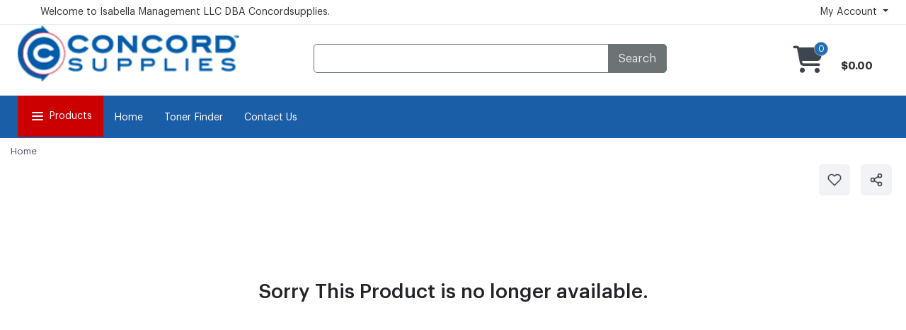

--- FILE ---
content_type: text/html
request_url: https://www.concordsupplies.com/Product/360581/Premium-Brand-Compatible-Konica-Minolta-TN-210BK-Black-Toner-1-230-gr..html
body_size: 100471
content:

	<!-- FontAwesome -->
	<!--link href="/assets/fontawesome/webfonts/fontawesome.css" rel="stylesheet"-->
	<link href="https://cdnjs.cloudflare.com/ajax/libs/font-awesome/6.4.0/css/all.min.css" rel="stylesheet">
	<!-- ~~~~~~~~~~~~~~~~~ Vendor CSS ~~~~~~~~~~~~~~~~~ -->
	<link rel="stylesheet" href="/css/vendor/bootstrapv5-0-2/bootstrapv5-0-2.css">
	<!-- ~~~~~~~~~~~~~~~~~ Style CSS ~~~~~~~~~~~~~~~~~ -->
    <link rel="stylesheet" href="/css/main.min2.css">
	<link rel="stylesheet" href="/xml/settings/Style_ProductRibbons.css">
		
<style>
		.search-products-top {
			background-color: #fafafa;
			border-bottom: px solid #f5f5f5;
			padding-left:10px;
			padding-right:10px;
			padding-top:0px;
			padding-bottom:10px;
		}
		.mysearch-row { 
			background-color: #fafafa;
			
		} 
		.mysearch-product-wrapper { 
			padding:5px;
			background-color: #fafafa;
			
		} 
		.mysearch { 
			padding-top:10px;
			background-color: #fff;
			border: 2px solid #efefef;
			border-radius:5px;
			z-index: 1001;
		} 

		
		.mysearch:hover { 
			padding-top:10px;
			background-color: #fff;
			border: 2px solid #a0a0a0;
			border-radius:5px;
			z-index: 1001;
		} 
		.ta-search-desc { 
			font-size: 14px;
			color:Black;
			
		} 

		.ta-price{ 
			font-size: 14px;
			color:red;
			font-weight:Bold;
		} 
	@media screen and (min-width: 991px) {
		.ui-autocomplete {
			z-index: 999;
			top: 49px;
			height: 465px;
			width: 220px;
			max-width: 220px;
			position: absolute;
			left: 0px;
			
			background-color: #fff;
			border-left: 1px dotted #a0a0a0;
			border-bottom: 1px dotted #a0a0a0;
			border-top: 1px dotted #a0a0a0;
			border-radius:0px 0px 0px 5px;
			font-size: 14px;
			background: #fff;
			overflow: auto;
			box-shadow: 0 6px 6px 0 rgba(0,0,0,.3);
			margin-left:10px;
		}

		#searchProd{
			position: absolute;
			z-index: 999999999;
			top:-25px;
			left: 235px;
			width: 640px;
			height: 465px;
			padding: 10px;
			box-shadow: 0 6px 6px 0 rgba(0,0,0,.3);
			border-right: 1px dotted #a0a0a0;
			border-bottom: 1px dotted #a0a0a0;
			border-top: 1px dotted #a0a0a0;
			border-radius:0px 5px 5px 0px;
			overflow: auto;
			background-color:  #fafafa;
		 }

		.ui-menu .ui-menu-item a{
			color:Black;
			font-size: 12px;
			text-decoration: none;
			padding-top:5px;
			display: block;
			padding:5px;
			max-width:150px;
			width:150px;
		}
		.ui-state-focus
		{
			color:#ffffff;
			font-weight: bold;
			cursor: pointer;
			background-color: #fafafa;
		}
		.ui-menu-item:hover {
			color:#ebebeb;
			font-weight: normal;
			cursor: pointer;
			background-color:  #fafafa;
			text-decoration: underline;
		}
	}
	@media screen and (max-width: 990px) {
		.ui-autocomplete {
			z-index: 999;
			top: 149px;
			height: 465px;
			width: 220px;
			max-width: 220px;
			position: absolute;
			left: 0px;
			
			background-color: #000;
			border-left: 1px dotted #a0a0a0;
			border-bottom: 1px dotted #a0a0a0;
			border-top: 1px dotted #a0a0a0;
			border-radius:0px 0px 0px 5px;
			font-size: 14px;
			background: #fff;
			overflow: auto;
			box-shadow: 0 6px 6px 0 rgba(0,0,0,.3);
			margin-left:10px;
		}

		#searchProd{
			display:hidden;
		 }

		.ui-menu .ui-menu-item a{
			display:hidden;
		}

		.ui-state-focus
		{
			display:hidden;
		}
		.ui-menu-item:hover {
			display:hidden;
		}
	}

	</style>
 

  
  
  

<!DOCTYPE html>
<html lang="en">
<head>
	<meta charset="UTF-8">
    <meta http-equiv="X-UA-Compatible" content="IE=edge">
    <meta name="viewport" content="width=device-width, initial-scale=1.0">
   	<title> www.concordsupplies.com</title>
	<meta name="robots" content="follow" />
    <meta name="description" content="   Isabella Management LLC DBA Concordsupplies." />
	<meta name="Keyword" content="  " />
    <meta http-equiv="Cache-control" content="public">
	<meta http-equiv="Content-Type" content="text/html;charset=ISO-8859-1">
	<link rel="stylesheet" href="/fonts/Inter/inter-fontfaces.css">
	
    <link rel="shortcut icon" type="image/x-icon" href="/images//Concord_Favicon.png">
	<!-- Global site tag (gtag.js) - Google Analytics -->
<script async src="https://www.googletagmanager.com/gtag/js?id=UA-50901805-1"></script>
<script>
  window.dataLayer = window.dataLayer || [];
  function gtag(){dataLayer.push(arguments);}
  gtag('js', new Date());

  gtag('config', 'UA-50901805-1');
</script>



<!-- Facebook Pixel Code -->
<script>
!function(f,b,e,v,n,t,s){if(f.fbq)return;n=f.fbq=function(){n.callMethod?
n.callMethod.apply(n,arguments):n.queue.push(arguments)};if(!f._fbq)f._fbq=n;
n.push=n;n.loaded=!0;n.version='2.0';n.queue=[];t=b.createElement(e);t.async=!0;
t.src=v;s=b.getElementsByTagName(e)[0];s.parentNode.insertBefore(t,s)}(window,
document,'script','https://connect.facebook.net/en_US/fbevents.js');
fbq('init', '227043107804811'); // Insert your pixel ID here.
fbq('track', 'PageView');
</script>
<noscript><img height="1" width="1" style="display:none"
src="https://www.facebook.com/tr?id=227043107804811&ev=PageView&noscript=1"
/></noscript>
<!-- DO NOT MODIFY -->
<!-- End Facebook Pixel Code -->
	
</head>
	<style >
		.wraper3 {
			width:100%;
			padding:0px;
			margin: auto;
			
		}
		.outer-container {
			width:100%;
			text-align: left;
			margin: auto;
			padding-left:0px;
			padding-right:0px;
			margin:auto;
		}
		.inter-container {
			max-width:1250px;
			width:100%;
			text-align: left;
			margin: auto;
			padding-left:10px;
			padding-right:10px;
			
		}
	</style>
	

	<body class="wraper3">
	<style>
		#printerdetails { width: 900px; height: 850px; padding: 0; }
		#scaled-frame { width: 900px; height: 850px; border: 0px; padding: 0; }
		#scaled-frame {
			zoom: 0.75;
			-moz-transform: scale(0.75);
			-moz-transform-origin: 0 0;
			-o-transform: scale(0.75);
			-o-transform-origin: 0 0;
			-webkit-transform: scale(0.75);
			-webkit-transform-origin: 0 0;
		}

		@media screen and (-webkit-min-device-pixel-ratio:0) {
		 #scaled-frame  { zoom: 1.285;  }
		}
	</style>


<!-- PrinterDetails -->
	<div class="modal fade" class="printerdetails" id="printerdetails" tabindex="-1" role="dialog" style="height:830px;width: 900px;">
		<div class="modal-dialog" role="document">
			<div class="modal-content" style="border:1px solid #efefef; border-radius:5px;height:830px;width: 870px;">
				<div class="printerdetails-content" style="margin:0px; padding:0px; height:830px;">
					<iframe name="myframedeca" id="scaled-frame" style="height:850px;" title="Details"></iframe>
				</div>
				<button type="button" class="close" data-dismiss="modal" aria-label="Close"><span aria-hidden="true"><i class="fa fa-times" aria-hidden="true"></i></span></button>
			</div>
		</div>
	</div>
	
<!-- favorites/wishlist -->
	<div class="modal fade" id="wishlistpopup" tabindex="-1" role="dialog">
		<div class="modal-dialog" role="document">
			<div class="modal-content" style="border:1px solid #efefef; border-radius:5px;">
			<div class="modal-header">
                    <h4 class="modal-title">
                       Your Wishlist & Favorites
                    </h4>
                    <button type="button" class="btn btn-icon-only" data-dismiss="modal">
                        <svg xmlns="https://www.w3.org/2000/svg" width="24" height="24" viewBox="0 0 24 24" fill="none" stroke="currentColor" stroke-width="2" stroke-linecap="round" stroke-linejoin="round" class="feather feather-x">
                            <line x1="18" y1="6" x2="6" y2="18"></line>
                            <line x1="6" y1="6" x2="18" y2="18"></line>
                        </svg>
                    </button>
                </div>
				<div class="wishlistpopup-content" style="max-height:750px; min-height:450px; overflow-y: scroll;overflow-x: hidden;">
					
				</div>
			</div>
		</div>
	</div>
<!-- Add to Cart popup -->

<!-- Newsletter Signup -->
	<div class="modal fade" id="mynewslettersignup" tabindex="-1" role="dialog">
		<div class="modal-dialog" role="document">
			<div class="modal-content" style="border:1px solid #efefef; border-radius:5px;">
			<div class="modal-header">
                    <h4 class="modal-title">
                       Newsletter Signup
                    </h4>
                    <button type="button" class="btn btn-icon-only" data-dismiss="modal">
                        <svg xmlns="https://www.w3.org/2000/svg" width="24" height="24" viewBox="0 0 24 24" fill="none" stroke="currentColor" stroke-width="2" stroke-linecap="round" stroke-linejoin="round" class="feather feather-x">
                            <line x1="18" y1="6" x2="6" y2="18"></line>
                            <line x1="6" y1="6" x2="18" y2="18"></line>
                        </svg>
                    </button>
                </div>
				<div class="mynewslettersignup-content" style="max-height:750px; min-height:450px; overflow-y: scroll;overflow-x: hidden;">
					
				</div>
			</div>
		</div>
	</div>


	<!-- Add to Cart popup -->
	<div class="modal fade" id="addtocartpopup" tabindex="-1" role="dialog">
		<div class="modal-dialog" role="document" style="max-width:900px;">
			<div class="modal-content" style="max-width:900px; background-color:#ffffff; color:#000000;">
				<div class="modal-header">
                    <h4 class="modal-title">
                        Shopping Cart
                    </h4>
                    <button type="button" class="btn btn-icon-only" data-dismiss="modal">
                        <svg xmlns="https://www.w3.org/2000/svg" width="24" height="24" viewBox="0 0 24 24" fill="none" stroke="currentColor" stroke-width="2" stroke-linecap="round" stroke-linejoin="round" class="feather feather-x">
                            <line x1="18" y1="6" x2="6" y2="18"></line>
                            <line x1="6" y1="6" x2="18" y2="18"></line>
                        </svg>
                    </button>
                </div>
				<!--div class="modal-header">
				</div-->
				<div class="modal-body" style="width:100%; padding:5px;">
                    <div class="share-product-item" style="padding:0px; width:100%; margin:0px;">
                        <div class="social-media-links" style="padding:0px; width:100%;">
							<div class="addtocartpopup-content" style=" width:100%;min-height:400px;max-height:600px; overflow-y: scroll;overflow-x: hidden;margin:0px; padding:0px;">
							</div>
						</div>
					</div>	
				</div>
			</div>
		</div>
	</div>

	

<!-- quickview -->
       <div id="block-quick-view-popup" class="modal fade" tabindex="-1" role="dialog"  >
		<div class="quick-view-content">
               <a class="popup-btn-close" id="button1close"><i class="fa fa-times" aria-hidden="true"></i></a>
			<div class="quick-view-subcontent" style="height:auto;"></div>
		 </div>
       </div>
<!-- button1close -->
	<script language="javascript">
		$("#button1close").click(function(){
			$("#wishlistpopup").modal("hide");
			$("#block-quick-view-popup").modal("hide");
		});
	</script>	
	<div class="modal fade" id="favoritespopup" tabindex="-1" role="dialog">
		<div class="modal-dialog" role="document">
			<div class="modal-content">
				<div class="modal-header">
                    <h4 class="modal-title">
                        Sign In to Manage Favorites
                    </h4>
                    <button type="button" class="btn btn-icon-only" data-dismiss="modal">
                        <svg xmlns="https://www.w3.org/2000/svg" width="24" height="24" viewBox="0 0 24 24" fill="none" stroke="currentColor" stroke-width="2" stroke-linecap="round" stroke-linejoin="round" class="feather feather-x">
                            <line x1="18" y1="6" x2="6" y2="18"></line>
                            <line x1="6" y1="6" x2="18" y2="18"></line>
                        </svg>
                    </button>
                </div>
				<div class="block-newletter-popup">
					<div class="block-content" style="padding:15px;">
						<p class="text" style="font-size:16px; padding-top:10px;">Please sign in to manage all your favorite products for easy purchase later.</p>
						<div style="width:100%; height:100px; padding-top:20px;">
							<div class="control" style="text-align:center;">
								<a href="/MyAccount/login.asp" />
									<button type="submit" title="Sign In" class="btn">
										<span>Sign In</span>
									</button>
								</a />
								&nbsp;or&nbsp;
								<a href="/myaccount/newaccount.asp" />
									<button type="submit" title="Create an Account" class="btn">
										<span>Create an Account</span>
									</button>
								</a />
							</div>
						</div>
					</div>
				</div>
			</div>
		</div>
	</div>
<!-- end favorites/wishlist -->	
<!-- lazy loader -->
		<script>
			$(document).ready(function () {
			  setTimeout(function () {
				$('.load-delay').each(function () {
				  var imagex = $(this);
				  var imgOriginal = imagex.data('original');
				  $(imagex).attr('src', imgOriginal);
				});
			  }, 1500);
			});
		</script>
		<script>
			$(document).ready(function () {
			  setTimeout(function () {
				$('.load-delay-1000').each(function () {
				  var imagex = $(this);
				  var imgOriginal = imagex.data('original');
				  $(imagex).attr('src', imgOriginal);
				});
			  }, 1000);
			});
		</script>
		<script>
			$(document).ready(function () {
			  setTimeout(function () {
				$('.load-delay-1500').each(function () {
				  var imagex = $(this);
				  var imgOriginal = imagex.data('original');
				  $(imagex).attr('src', imgOriginal);
				});
			  }, 1500);
			});
		</script>
		<script>
			$(document).ready(function () {
			  setTimeout(function () {
				$('.load-delay-2000').each(function () {
				  var imagex = $(this);
				  var imgOriginal = imagex.data('original');
				  $(imagex).attr('src', imgOriginal);
				});
			  }, 2000);
			});
		</script>
		<script>
			$(document).ready(function () {
			  setTimeout(function () {
				$('.load-delay-2500').each(function () {
				  var imagex = $(this);
				  var imgOriginal = imagex.data('original');
				  $(imagex).attr('src', imgOriginal);
				});
			  }, 2500);
			});
		</script>
		<script>
			$(document).ready(function () {
			  setTimeout(function () {
				$('.load-delay-3000').each(function () {
				  var imagex = $(this);
				  var imgOriginal = imagex.data('original');
				  $(imagex).attr('src', imgOriginal);
				});
			  }, 3000);
			});
		</script>
	
	
	<style>
		button.btn-viewcart {
			background: #a2a2a2 none repeat scroll 0 0;
			border: medium none;
			border-radius: 5px;
			color: #ffffff;
			display: block;
			font-size: 16px;
			font-weight: normal;
			line-height: 20px;
			padding: 2px 2px;
			text-align: center;
			text-transform: capitalize;
			white-space: nowrap;
			transition: all 0.7s ease 0s;
		}
		button.btn-viewcart:Hover {
			background: #31629f none repeat scroll 0 0;
			color:#ffffff;
			font-weight: normal;
		}
	</style>
	<style>
		button.btn-checkout {
			background: #a2a2a2 none repeat scroll 0 0;
			border: medium none;
			border-radius: 5px;
			color: #ffffff;
			display: block;
			font-size: 16px;
			font-weight: normal;
			line-height: 20px;
			padding: 2px 2px;
			text-align: center;
			text-transform: capitalize;
			white-space: nowrap;
			transition: all 0.7s ease 0s;
		}
		button.btn-checkout:Hover {
			background: #31629f none repeat scroll 0 0;
			color:#ffffff;
			font-weight: normal;
		}
	</style>
		
	<style>
		
			.search-products-top {
				background-color: #fafafa;
				border: 1px solid #a0a0a0;
				padding-left:10px;
				padding-right:10px;
				padding-top:0px;
				padding-bottom:10px;
				height:70px;
			}
			.mysearch-row { 
				background-color: #fafafa;
				
			} 
			.mysearch-product-wrapper { 
				padding:5px;
				background-color: #fafafa;
				
			} 
			.mysearch { 
				padding-top:10px;
				background-color: #fff;
				border: 2px solid #efefef;
				border-radius:5px;
				z-index: 1001;
			} 

			
			.mysearch:hover { 
				padding-top:10px;
				background-color: #fff;
				border: 2px solid #a0a0a0;
				border-radius:5px;
				z-index: 1001;
			} 
			.ta-search-desc { 
				font-size: 14px;
				color:Black;
				
			} 

			.ta-price{ 
				font-size: 14px;
				color:red;
				font-weight:Bold;
			} 
		@media screen and (min-width: 991px) {
			.ui-autocomplete {
				z-index: 999;
				top: 49px;
				height: 465px;
				width: 220px;
				max-width: 220px;
				position: absolute;
				left: 0px;
				
				background-color: #fff;
				border-left: 1px dotted #a0a0a0;
				border-bottom: 1px dotted #a0a0a0;
				border-top: 1px dotted #a0a0a0;
				border-radius:0px 0px 0px 5px;
				font-size: 14px;
				background: #fff;
				overflow: auto;
				box-shadow: 0 6px 6px 0 rgba(0,0,0,.3);
				margin-left:10px;
			}

			#searchProd{
				position: absolute;
				z-index: 999999999;
				top:-25px;
				left: 235px;
				width: 640px;
				height: 465px;
				padding: 10px;
				box-shadow: 0 6px 6px 0 rgba(0,0,0,.3);
				border-right: 1px dotted #a0a0a0;
				border-bottom: 1px dotted #a0a0a0;
				border-top: 1px dotted #a0a0a0;
				border-radius:0px 5px 5px 0px;
				overflow: auto;
				background-color:  #fafafa;
			 }

			.ui-menu .ui-menu-item a{
				color:Black;
				font-size: 12px;
				text-decoration: none;
				padding-top:5px;
				display: block;
				padding:5px;
				max-width:150px;
				width:150px;
			}
			.ui-state-focus
			{
				color:#ffffff;
				font-weight: bold;
				cursor: pointer;
				background-color: #fafafa;
			}
			.ui-menu-item:hover {
				color:#ebebeb;
				font-weight: normal;
				cursor: pointer;
				background-color:  #fafafa;
				text-decoration: underline;
			}
		}
		@media screen and (max-width: 990px) {
			.ui-autocomplete {
				z-index: 999;
				top: 149px;
				height: 465px;
				width: 220px;
				max-width: 220px;
				position: absolute;
				left: 0px;
				
				background-color: #000;
				border-left: 1px dotted #a0a0a0;
				border-bottom: 1px dotted #a0a0a0;
				border-top: 1px dotted #a0a0a0;
				border-radius:0px 0px 0px 5px;
				font-size: 14px;
				background: #fff;
				overflow: auto;
				box-shadow: 0 6px 6px 0 rgba(0,0,0,.3);
				margin-left:10px;
			}

			#searchProd{
				display:hidden;
			 }

			.ui-menu .ui-menu-item a{
				display:hidden;
			}

			.ui-state-focus
			{
				display:hidden;
			}
			.ui-menu-item:hover {
				display:hidden;
			}
		}

		</style>
	 

	  
	  
	  
	
	
	<style>
		
		@media (max-width: 1699px) and (min-width: 992px){
		  .width-33{
			width: 33.33%;
		  }
		}
		@media (max-width: 991px) and (min-width: 768px){
		  .hidden-sm {
			  display: none!important;
		  }
		}
		@media (min-width: 992px){
		  .hidden-md{
			display: none !important;
		  } 
		}
		@media (max-width: 991px){
		  .padding-left-5{
			padding-left: 15px;
		  }
		  .padding-right-5{
			padding-right: 15px;
		  }
		  .hidden-sm{
			display: none !important;
		  }
		}
		@media (max-width: 767px) {
		  .float-none{
			float: none;
		  }
		  .hidden-xs {
			display: none!important;
		  }
		}
		@media (max-width: 480px) {
		  .col-xs-6, 
		  .col-xs-7, 
		  .col-xs-5 {
			width: 100%;
		  }
		  .hidden-mobile{
			display: none !important;
		  }
		  .padding-left-10{
			padding-left: 15px;
		  }
		  .padding-right-10{
			padding-right: 15px;
		  }
		}

		/***header-top****/
		.header-opt-1 .header-top {
			background-color: #f9f9f9;
			padding: 0;
		}
		.header-opt-1 .header-top a{
		  font-size: 13px;
		  line-height: 33px;
		  color: #555;
		  font-weight: 500;
		}
		.header-opt-1 .header-top a:hover,
		.header-opt-1 .header-top a:hover .fa{
		  color: #31629f;
		  background-color:transparent;
		}
		.header-top .parent-megamenu>li>a{
		  color: #333;
		  padding: 0 15px;
		  line-height: 30px;
		  white-space: nowrap;
		}
		.header-opt-1 .header-top .fa-user{
		  margin-right: 5px;
		  color: #555;
		}
		.header-opt-1 .nav-top-left {
			float: left;
			color: #555;
		}
		.header-opt-1 .nav-top-left>li {
			position: relative;
			padding: 0 10px;
			display: inline-block;
		}
		.header-opt-1 .nav-top-left>li:first-child{
		  padding-left: 0;
		}
		.header-opt-1 .nav-top-right{
		  float: right;
		  color: #555;
		}
		.header-opt-1 .nav-top-right>li {
			position: relative;
			padding: 0 18px;
			display: inline-block;
		}
		.header-opt-1 .nav-top-right>li:last-child{
		  padding-right: 0;
		}
		.header-opt-1 .nav-top-right > li:after{
		  position: absolute;
		  content: "";
		  display: inline-block;
		  top: 9px;
		  right: 0;
		  width: 1px;
		  height: 15px;
		  background: #ddd;
		}
		.header-opt-1 .nav-top-right > li:last-child:after{
		  display: none;
		}
		.header-opt-1 .nav-top-right .menu-item-has-children img{
		  margin-right: 5px;
		}
		.parent-megamenu{
		   position: absolute;
		  left: 0;
		  z-index: 1000;
		  float: left;
		  text-align: left;
		  list-style: none;
		  background: #fff;
			  -webkit-box-shadow: 0 6px 12px rgba(0,0,0,.175);
			box-shadow: 0 6px 12px rgba(0,0,0,.175);
		}
		.menu-item-has-children .parent-megamenu{
		  margin: 0;
		  border-radius: 0;
		  min-width: 122px;
		  border: none;
		  -webkit-transition: all 0.5s ease-in-out;
		  -moz-transition: all 0.5s ease-in-out;
		  -o-transition: all 0.5s ease-in-out;
		  transition: all 0.5s ease-in-out;
		  display: block;
		  opacity: 0;
		  visibility: hidden;
		  padding: 7px 0 20px 0;
		  box-shadow: 0 0px 5px 2px rgba(0,0,0,.175);
		}
		.block-minicart .parent-megamenu{
			min-width: 307px;
			right: 0;
			left: inherit;
		  
		  border-top-right-radius: 0;
			border-top-left-radius: 0;
			border-bottom-left-radius: 10px;
			border-bottom-right-radius: 10px;
			padding: 30px 20px;
			margin-top: 0px;
			display: block;
			opacity: 0;
			visibility: hidden;
			border-top: 3px solid #31629f;
			-webkit-transition: opacity 0.5s, -webkit-transform 0.5s;
			transition: opacity 0.5s, transform 0.5s;
			-webkit-transform: translate(0,40px);
			-moz-transform: translate(0,40px);
			-o-transform: translate(0,40px);
			-ms-transform: translate(0,40px);
			transform: translate(0,40px);
		}
		.block-minicart .parent-megamenu:before {
				content: "";
			height: 0;
			width: 0;
			border-bottom: 9px solid #31629f;
			border-left: 8px solid transparent;
			border-right: 8px solid transparent;
			position: absolute;
			top: 0;
			right: 21px;
			margin-top: -11px;
		}
		.block-minicart:hover .parent-megamenu{
		  top: 100%;
		  opacity: 1;
		  visibility: visible;
		  -webkit-transform: translate(0,0);
			-moz-transform: translate(0,0);
			-o-transform: translate(0,0);
			-ms-transform: translate(0,0);
			transform: translate(0,0);
		}
		.menu-item-has-children:hover .parent-megamenu{
		  top: 100%;
		  display: block;
		  opacity: 1;
		  visibility: visible;
		  -webkit-transition: all 0.5s ease-in-out;
		  -moz-transition: all 0.5s ease-in-out;
		  -o-transition: all 0.5s ease-in-out;
		  transition: all 0.5s ease-in-out;
		}
		minicart-content-wrapper .subtitle{
		  font-weight: bold;
		  color: #333;
		  text-transform: uppercase;
		  font-size: 13px;
		  margin-bottom: 20px;
		}
		.minicart-content-wrapper span{
		  color: #31629f;
		  text-decoration: none;
		}
		.minicart-content-wrapper .product-innfo{
		  position: relative;
		}
		.minicart-content-wrapper .product-inner{
		  border-bottom: 1px solid #e6e6e6;
		  padding: 7px 0 17px 0;
		  list-style: none;
		}
		.minicart-content-wrapper .product-inner:last-child{
		  padding-bottom: 44px;
		}
		.minicart-content-wrapper .product-name {
			max-width: 200px;
			margin-bottom: 0;
			font-size:14px;
			text-decoration: none;
			color:#000;
		}
		.minicart-content-wrapper .product-name a {
			max-width: 200px;
			margin-bottom: 0;
			font-size:14px;
			text-decoration: none;
			color:#000;
		}
		.minicart-content-wrapper .product-name a:hover {
			max-width: 200px;
			margin-bottom: 0;
			font-size:14px;
			text-decoration: none;
			color:#333;
		}
		.minicart-content-wrapper .price-dark ins,
		.minicart-content-wrapper span.price,
		.minicart-content-wrapper .price ins{
		  font-size: 15px;
		  text-decoration: none;
		}
		.remove {
			position: absolute;
			top: 0;
			right: 0;
			color: #888;
		}
		.minicart-content-wrapper .price del{
		  font-size: 13px;
		  text-decoration: line-through;
		}
		.minicart-content-wrapper .subtotal span{
		  font-size: 13px;
		  color: #666;
		  text-decoration: none;
		}
		.minicart-content-wrapper .subtotal{
		  margin-top: 18px;
		  margin-bottom: 16px;
		  text-transform: uppercase;
		}
		.minicart-content-wrapper .subtotal .price{
		  font-size: 18px;
		  font-weight: 600;
		  color: #333;
		}
		.btn-viewcart,
		.btn-checkout{
		  font-size: 13px;
		  text-transform: uppercase;
		  color: #fff;
		  font-weight: 600;
		  background-color: #aaaaaa;
		  border-radius: 4px;
		  padding: 9px 30px;
		}
		/*.btn-checkout{
		  margin-left: 2px;
		}*/
		.btn-viewcart:hover,
		.btn-checkout:hover{
		  background-color: #31629f;
		  color: #fff;
		}
		/****header-nav****/
		.header-content {
			/*padding: 20px 0 10px 0; orginal */
			padding: 0px 0 0px 0;
		}
		.header-content .nav-left{
		  padding-top: 10px;
		}
		.block-search{
		  border-left: 1px solid #e6e6e6;
		  border-top: 1px solid #e6e6e6;
		  border-bottom: 1px solid #e6e6e6;
		  border-radius: 4px;
		  text-align: center;
		  margin:0px auto;
		  width: 661px;
		}
		.block-search-btn-div{
		  border-right: 1px solid #e6e6e6;
		  border-top: 1px solid #e6e6e6;
		  border-bottom: 1px solid #e6e6e6;
		  border-radius: 4px;
		  text-align: center;
		  margin:0px auto;

		}
		.block-search.style2{
		  width: 661px;
		}
		.block-search .block-content{
		  width: 661px
		}
		.categori-search{
		  display: inline-block;
		}
		.categori-search-option {
			border: none;
			width: 145px;
			font-size: 13px;
			height: 45px;
			padding: 0 17px 0 24px;
			color: #888;
		}

		.categori-search-option:focus{
		  outline: none;
		}
		.form-search {
			display: inline-block;
		}
		.form-search .form-control{
			width: 661px;
			/*width: 419.899px;*/
			display: inline-block;
			border: none;
			font-size: 13px;
			box-shadow: none;
			/*border-left: 1px solid #e6e6e6;*/
			border-radius: 0;
		}
		.block-search.style2 .form-search .form-control{
		  width: 661px;
		}
		.box-group .btn-search{
		  height: 43px;
		  background-color: #31629f;
		  color:#fff;
		  vertical-align: inherit;
		  margin-right: -1px;
		  font-size: 13px;
		  text-transform: uppercase;
		  width: 87px;
		  border-bottom-left-radius: 0;
		  border-top-left-radius: 0;
		}
		.block-minicart{
		  float: right;
		  padding: 12px 0 15px 0;
		}
		.wishlist-minicart,
		.search-hidden{
		  font-size: 22px;
		  display: inline-block;
		  padding-top: 13px;
		}
		.search-hidden{
		  margin-right: 20px;
		  font-size: 24px;
		  float: left;
		}
		.search-hidden .pe-7s-search{
		  font-weight: 600;
		}
		
		.chosen-container {
			width: 145px !important;
		}
		.chosen-container-single .chosen-default,
		.chosen-container-active.chosen-with-drop .chosen-single,
		.chosen-container-single .chosen-single{
		  border:none;
		  box-shadow: none;
		  background: #fff;
		  padding-left: 0;
		}
		.chosen-container-single .chosen-search{
		  display: none;
		}
		.chosen-container .chosen-results li.group-result {
			display: list-item;
			font-weight: normal;
			cursor: default;
			text-align: left;
			padding-left: 23px;
		}
		.chosen-container .chosen-results li.active-result{
		  text-align: left;
		  padding: 5px 20px;
		  color: #666;
		  padding-left: 41px;
		}
		.chosen-container .chosen-results li.highlighted{
		  background-color: #f0f2f5;
		  background-image:none;
		  color: #000;
		  font-size: 13px;
		}
		.chosen-container-single .chosen-drop{
		  min-width: 234px;
		  margin-top: 10px;
		  border: 1px solid #e6e6e6;
		  border-radius: 0;
		  box-shadow: none;
		}
		.chosen-container .chosen-results li.active-result:first-child,
		.chosen-container .chosen-results li.active-result.highlighted:first-child{
		  background-color: #f0f2f5;
		  color: #000;
		  font-weight: 600;
		   padding-left: 15px;
		}
		.chosen-container .chosen-results{
		  padding: 0;
		}


		.toolbar-option .toolbar-per .chosen-container-single .chosen-single div b:before{
		  right: 30px;
		}
		.toolbar-option .chosen-container{
		  width: 162px !important;
		  border:1px solid #e6e6e6;
		}
		.toolbar-option .toolbar-per .chosen-container{
		  width: 142px !important;
		}
		.toolbar-option .chosen-container-single .chosen-single{
		  height: 33px;
		  line-height: 33px;
		  border-radius: 2px;
		}
		.toolbar-option .chosen-container-single .chosen-single span{
		  margin-left: 22px;
		  color: #666;
		}
		.toolbar-option .chosen-container-single .chosen-drop{
		  margin-top: 0;
		  min-width: 161px;
		}
		.toolbar-option .toolbar-per .chosen-container-single .chosen-drop{
		  min-width: 140px;
		}
		.toolbar-option .chosen-container .chosen-results{
		  margin: 0;
		}
		.chosen-container-single .chosen-single span{
		  margin-right: 0;
		}
		.chosen-container-single .chosen-single div{
		  width: 40px;
		  top: 2px;
		  color: #aaa;
		}
		@media (max-width: 480px) {
		  .nav-top-left .parent-megamenu{
			left: inherit;
			right: 0;
		  }
		}
		/*****menu-bar****/
		.header-menu-nav-inner {
			display: table;
			width: 100%;
		}
		/*.header-menu-nav.menu-style-2 .header-menu-nav-inner {
			display: table-cell;
			width: 100%;
			vertical-align: middle;
		}*/
		.header-menu-nav.menu-style-1 .header-menu,
		.header-menu-nav.menu-style-2 .header-menu,
		.header-menu-nav.menu-style-3 .header-menu{
		  display: table-cell;
		  vertical-align: middle;
		}
		.header-menu-nav.menu-style-2{
		  background-color: #f6f6f6;
		  margin: 0px 0 0px 0;
		}
		.header-menu-nav.menu-style-2 .header-nav .menu-item-has-children{
		  line-height: 50px;
		  padding-bottom: 0;
		  padding-top: 0;
		}
		.header-menu-nav.menu-style-2 .header-nav .menu-item-has-children:nth-child(2){
		  padding-left: 20px;
		}
		.header-menu-bar{
		  margin: 0px 0 5px 0;
		}
		.header-menu-nav{
		  z-index: 33;
		}
		.header-menu-nav.menu-style-1 {
			margin-top: -5px;
		}
		.header-nav > li,
		.header-nav .menu-item-has-children{
		  display: inline-block;
		  padding: 0 17px;
		  position: relative;
		  /*height: 40px;*/
		  line-height: 30px;
		}
		.header-nav .menu-item-has-children:nth-child(2){
		  padding-left: 0px;
		}
		.header-nav .menu-item-has-children:last-child{
		  padding-right: 0;
		}
		.header-nav > li a,
		.header-nav .menu-item-has-children a{
		  font-weight: bold;
		  text-transform: uppercase;
		  font-size: 13px;
		}


		.header-nav li a:hover{
		  color: #31629f;
		  background-color: transparent;
		}
		.submenu-banner .col-md-4{
		  width: 240px;
		}
		.submenu-banner-menu-3 .col-md-4{
		  padding-bottom: 27px;
		  width: 294px;
		}
		.submenu.parent-megamenu.megamenu{
		  padding: 38px 20px 60px 20px;
		  background-position: center;
		  background-repeat: no-repeat;
		  background-size: contain;
		}
		.menu-style-1 .header-nav .menu-item-has-children:nth-child(4) .submenu.parent-megamenu.megamenu{
		 
		  width: 900px;
		}
		.menu-style-1 .header-nav .menu-item-has-children:nth-child(5) .submenu.parent-megamenu.megamenu{
		  
		  width: 1699px;
		}
		.menu-style-2 .header-nav .menu-item-has-children:nth-child(4) .submenu.parent-megamenu.megamenu,
		.menu-style-3 .header-nav .menu-item-has-children:nth-child(4) .submenu.parent-megamenu.megamenu{
		  width:900px;
		}
		.item-megamenu-sub .submenu.parent-megamenu.megamenu{
		  padding-bottom: 20px;
		}
		.dropdown-menu-title{
		  color: #333;
		  font-size: 13px;
		  font-weight: bold;
		  text-transform: uppercase;
		}
		.submenu .menu{
		  padding-left: 0;
		}
		.submenu .menu-item{
		  border-bottom: 1px solid #e6e6e6;
		  margin: 0 15px;
		  line-height: 34px;
		}
		.submenu.megamenu .menu-item{
		  margin: 0;
		}
		.submenu .submenu-banner .menu-item{
		  padding: 0;
		  line-height: 24px;
		  list-style: none;
		}
		.submenu .menu-item:last-child{
		  border-bottom: none;
		}
		.submenu .menu-item a,
		.submenu > .menu-item a{
			font-size: 13px;
			color: #666;
			font-weight: normal;
			text-transform: none;
			padding: 6px 0;
			display: inline-block;
			white-space: nowrap;
		}
		.submenu > .menu-item a{
		  padding: 0;
		}
		.header-nav .dropdown-menu-info .shop-now{
		  padding: 0px 18px;
		  font-weight: 600;
		  margin-top: 97px;
		  margin-left: 19px;
		}
		.info-big{
		  color: #f02222;
		  font-size: 40px;
		  font-weight: bold;
		  text-transform: uppercase;
		}
		.info-big span{
		  font-size: 16px;
		}
		.info-small {
			display: inline-block;
			line-height: 16px;
		}
		.title-theme{
		  display: table-cell;
		  vertical-align: middle;
		  line-height: 50px;
		  text-align: right;
		  width: 82px;
		  font-size: 13px;
		  font-weight: bold;
		  color: #333;
		  text-transform: uppercase;
		}
		.header-menu-nav.menu-style-2 .header-nav .menu-item-has-children:first-child{
		  padding-left: 20px;
		}
		@media (max-width: 2499px) {
		  .header-nav .dropdown-menu-info .shop-now{
			margin-top: 133px;
		  }
		}
		/********menu-mobile*******/
		.header-menu-nav .menu-on-mobile {
			background: #31629f;
			height: 51px;
			width: 160px;
			display: block;
			float: left;
			line-height: 50px;
			color: #fff;
			text-transform: uppercase;
			text-align: center;
			font-weight: 600;
		}
		.header-menu-nav.menu-style-2 .menu-on-mobile{
		  float: right;
		}
		.menu-on-mobile .btn-open-mobile.home-page{
			  padding-top: 18px;
			padding-left: 23px;
			width: 40px;
		}
		@media (max-width: 1699px) {
		  .submenu-banner-menu-3 .col-md-4{
			width: 220px;
		  } 
		}
		@media (max-width: 991px) {  
		.wishlist-minicart{
		  margin-right: 20px;
		}
		.wishlist-minicart, 
		.search-hidden{
		  padding-top: 15px;
		}
		.wishlist-minicart .fa{
		  vertical-align: top;
		}
		.header-nav{
		  position: fixed;
		  top: 0;
		  bottom: 0;
		  right: -110%;
		  width: 280px;
		  -webkit-box-shadow: rgba(136,136,136,.23) 0 0 3px 0;
		  box-shadow: rgba(136,136,136,.23) 0 0 3px 0;
		  background-color: #fff;
		  z-index: 9999;
		  opacity: 0;
		  visibility: hidden;
		  -webkit-transition: .35s;
		  -o-transition: .35s;
		  transition: .35s;
		  overflow-y: auto;
		  padding: 20px;
		}
		.header-menu-nav.menu-style-2 .header-nav .menu-item-has-children:nth-child(2){
		  padding-left: 0;
		}
		.header-menu-nav .header-nav .menu-item-has-children,
		.header-menu-nav .header-nav li,
		.box-vertical-megamenus .vertical-menu-list > li{
		  display: inline-block;
		  padding: 0;
		  width: 244px;
		  border-bottom: 1px solid #e6e6e6;
		}
		.header-menu-nav .header-nav .menu-item-has-children,
		.header-menu-nav.menu-style-2 .header-nav .menu-item-has-children{
			line-height: 39px;
		}
		.box-vertical-megamenus .vertical-menu-list > li{
		  padding: 8px 0;
		  position: relative;
		}

		.header-nav.has-open{
		  right: 0;
		  visibility: visible;
		  opacity: 1;
		  -webkit-transition: .35s;
		  -o-transition: .35s;
		  transition: .35s;
		}
		.header-menu .submenu.parent-megamenu.megamenu,
		.header-menu .menu-item-has-children .parent-megamenu,
		.box-vertical-megamenus .menu-item-has-children .parent-megamenu{
		  width: 100%!important;
		  box-shadow: none;
		  padding: 20px;
		  background-image: none !important;
		}
		.header-menu .menu-item-has-children .parent-megamenu{
		  padding: 20px 0;
		}
		.submenu .menu-item a{
		  padding:0;
		}
		.vertical-menu-content .submenu .menu-item a{
		  padding: 6px 0;
		}
		.box-vertical-megamenus.style2 .menu-item-has-children .parent-megamenu{
		  padding: 20px 0;
		}
		.header-menu .submenu .menu-item{
		  padding: 0;
		  line-height: 35px;
		  width: 220px;
		}
		.header-menu .menu-item-has-children .parent-megamenu,
		.box-vertical-megamenus .menu-item-has-children .parent-megamenu{
		  position: static;
		  opacity: 1;
		  visibility: visible;
		  display: none;
		}
		.header-menu .menu-item-has-children.open-submenu .parent-megamenu,
		.box-vertical-megamenus .menu-item-has-children.open-submenu .parent-megamenu{
		  display: block;
		  max-width: 240px !important; 
		}
		.header-nav .menu-item-has-children .toggle-submenu,
		.box-vertical-megamenus .menu-item-has-children .toggle-submenu {
			position: absolute;
			display: block;
			height: 46px;
			top: 0;
			left: 0;
			right: 0;
			cursor: pointer;
			text-align: right;
			line-height: 46px;
		}


		}
		/*********vertical-menu*********/
		.header-opt-1 .vertical-menu-content.is-home,
		.index-opt-2 .vertical-menu-content,
		.index-opt-4 .vertical-menu-content{
		  opacity: 1;
		  visibility: visible;
		}
		.vertical-menu-content .menu-item-has-children:nth-child(2) .submenu.parent-megamenu.megamenu{

		  width:900px;
		}
		.vertical-menu-content .menu-item-has-children:nth-child(3) .submenu.parent-megamenu.megamenu{

		  width:900px;
		}
		.vertical-menu-content .menu-item-has-children:nth-child(6) .submenu.parent-megamenu.megamenu{

		  width:900px;
		}
		/*.header-opt-1 .vertical-menu-content,*/
		.index-opt-2 .vertical-menu-content.is-home,
		.index-opt-3 .vertical-menu-content.is-home,
		.index-opt-4 .vertical-menu-content.is-home,
		.page-inner .vertical-menu-content.is-home,
		.page-blog .vertical-menu-content.is-home,
		.page-product .vertical-menu-content.is-home,
		.index-opt-4 .sticky-menu-transform .vertical-menu-content.is-home{
		  opacity: 0;
		  visibility: hidden;
		}
		.box-vertical-megamenus{
		  display: table-cell;
		  vertical-align: middle;
		  width: 270px;
		  position: relative;
		  cursor: pointer;
		}
		.box-vertical-megamenus .title{
			font-size: 14px;
			color: #fff;
			text-transform: uppercase;
			background-color: #31629f;
			padding: 16px 20px 16px 23px;
			font-weight: 600;
			margin-bottom: 0;
			float: left;
			height: 51px;
			width: 270px;
		}
		.btn-open-mobile{
		  margin-right: 25px;
		  float: left;
		  width: 16px;
		  padding-top: 3px;
		}
		.btn-open-mobile span {
			display: block;
			width: 100%;
			margin-bottom: 3px;
			background-color: #ffffff;
			height: 2px;
		}
		.menu-on-mobile.hidden-md.style2{
		  float: right;
		}
		.menu-on-mobile.style2 .btn-open-mobile span{
		  background-color: #222;
		  margin-bottom: 5px;
		}
		.menu-on-mobile.style2 .btn-open-mobile.home-page{
		  width: 25px;
		  padding: 0;
		  margin: 18px 0 0 30px;
		  cursor: pointer;
		}
		.vertical-menu-content{
		  border: 1px solid #e6e6e6;
		  background-color: #fff;
		  border-bottom-left-radius: 3px;
		  border-bottom-right-radius: 3px;
		  position: absolute;
		  width: 270px;
		  z-index: 999;
		  top: 100%;
		  left: 0;
		  visibility: hidden;
		  opacity: 0;
		  -webkit-transition: .35s;
		  -o-transition: .35s;
		  transition: .35s;
		}
		.box-vertical-megamenus.has-open .vertical-menu-content{
		  opacity: 1;
		  visibility: visible;
		  }
		.vertical-menu-list{
		  position: relative;
		}
		.vertical-menu-list li{
			border-bottom: 1px solid #e6e6e6;
			margin: 0 20px;
			padding: 8px 0;
			list-style: none;
			position: relative;
		}
		.vertical-menu-list .menu-item-has-children .parent-megamenu{
		  left: 100%;
		  opacity: 0;
		  top: -5px;
		}
		.vertical-menu-list .menu-item-has-children .parent-megamenu:before{
		  position: absolute;
		  content: '';
		  right: 100%;
		  top: 0;
		  bottom: 0;
		  width: 20px;
		  height: 100%;
		}
		.vertical-menu-list> .menu-item-has-children:hover .parent-megamenu{
		  opacity: 1;
		  left: calc( 100% + 20px );
		}
		.box-vertical-megamenus.style2 .vertical-menu-list .menu-item-has-children:hover .parent-megamenu{
		  top: -1px;
		}
		.vertical-menu-list li:first-child{
		  margin-top: 4px;
		}
		.vertical-menu-list li:last-child{
		  border-bottom: none;
		  margin-bottom: 32px;
		}
		.vertical-menu-list li a{
		  color: #555;
		}
		.box-vertical-megamenus.style2 .vertical-menu-content{
		  position: static;
		}
		.box-vertical-megamenus.style2 .vertical-menu-list li{
		  width: 228px;
		  display: inline-block;
		}
		.box-vertical-megamenus.style2 .vertical-menu-list li:last-child{
		  margin-bottom: 14px;
		}
		@media (max-width: 9999px){
		  .header-opt-1 .vertical-menu-content.is-home,
		  .box-vertical-megamenus .vertical-menu-content{
			opacity: 0;
			visibility: hidden;
		  }
		  .header-opt-1 .has-open .vertical-menu-content.is-home{
			opacity: 1;
			visibility: visible;
		  }
		}
		@media (max-width: 991px) {
		  .header-opt-1 .vertical-menu-content.is-home,
		  .index-opt-3 .header-opt-1 .vertical-menu-content.is-home{
			opacity: 0;
			visibility: hidden;
		  }
		  .header-opt-1 .box-vertical-megamenus.has-open .vertical-menu-content{
			opacity: 1;
			visibility: visible;
		  }
		  .btn-close{
			display: inline-block;
			color: #000;
			float: right;
			margin: 20px 115px 10px 0;
			width: 40px;
			height: 40px;
			line-height: 40px;
			text-align: center;
			border:1px solid #e6e6e6;
			position: relative;
			z-index: 222;
		  }
		  .header-menu-nav .header-nav li.btn-close{
			margin:0 97px 15px 0;
			width: 40px;
		  }
		  .box-vertical-megamenus,
		  .box-vertical-megamenus .title{
			width: 62px;
		  }
		  .box-vertical-megamenus .title-menu{
			display: none;
		  }
		  .vertical-menu-content{
			position: fixed;
			top: 0;
			bottom: 0;
			left: -110%;
			width: 280px;
			-webkit-box-shadow: rgba(136,136,136,.23) 0 0 3px 0;
			box-shadow: rgba(136,136,136,.23) 0 0 3px 0;
			background-color: #fff;
			z-index: 9999;
			opacity: 0;
			visibility: hidden;
			-webkit-transition: .35s;
			-o-transition: .35s;
			transition: .35s;
			overflow-y: auto;
		  }
		  .box-vertical-megamenus.has-open .vertical-menu-content{
			left: 0;
			opacity: 1;
			visibility: visible;
				-webkit-transition: .35s;
			-o-transition: .35s;
			transition: .35s;
		  }
		  .vertical-menu-list li a{
			 display: inline-block;
			position: relative;
			z-index: 222;
		  }
		}
		/*** Sticky menu line***/
		.header-menu-bar.sticky-menu-transform .header-menu-nav {
			
		  position: fixed;
		  -webkit-transform: translateY(-200px);
		  -ms-transform: translateY(-200px);
		  -o-transform: translateY(-200px);
		  transform: translateY(-200px);
		  top: 0;
		  left: 0;
		  right: 0;
		  -moz-transition: all 1s ease;
		  -ms-transition: all 1s ease;
		  -webkit-transition: all 1s ease;
		  -o-transition: all 1s ease;
		  
		}
		.header-menu-bar.sticky-menu .header-menu-nav {
		  background: rgba(255, 255, 255, 0.95) none repeat scroll 0 0;
		  box-shadow: 0 0 5px rgba(229, 229, 229, 0.5);
		  opacity: 1;
		  -webkit-transform: translateY(0);
		  -ms-transform: translateY(0);
		  -o-transform: translateY(0);
		  transform: translateY(0);
		  margin-top: 0; }
		@media (max-width: 1699px) {
		  .header-menu-bar.sticky-menu .header-menu-nav{
			position: relative;
		  }
		}

		/**********home2*******/
		.index-opt-2 .vertical-menu-list li:last-child{
		  margin-bottom: 23px;
		}

		@media (max-width:991px){
		  .header-menu-bar.header-menu-opt-5{
			margin: 0;
		  }
		  .title-theme.transport{
			line-height: 50px;
		  }
		  .main-slide.slide-opt-5 {
			width: 100%;
			margin-top: 0px;
		  }
		  .block-daily-deals.style2 .product-count-down{
			padding-left: 0;
			display: inherit;
		  }
		  .deal-of-day .product-thumb.style1 {
			width: 50%;
			margin: 0 auto;
			float: inherit;
		  }
		  .block-daily-deals.style2 .product-innfo .info-text {
			min-height: 120px;
		  }
		  .promotion-banner.style-2 .banner-img,
		  .promotion-banner.style-2 .banner-img img{
			width: 100%;
		  }
		  .block-bestseller-product.bestseller-opt-5 .product-item.style2 .product-inner{
			padding-bottom: 30px;
		  }
		  .block-bestseller-product.bestseller-opt-5 .product-item.style2 .product-thumb{
			float: inherit;
		  }
		  .site-main-sidebar .box-vertical-megamenus .title-menu{
			display: block;
		  }
		  .box-vertical-megamenus.style2 .title, .box-vertical-megamenus.style2 .vertical-menu-content {
			width: 219px;
		  }
		  .box-vertical-megamenus.style2 .vertical-menu-list li{
			width: 228px;
		  }
		  .box-vertical-megamenus.style2 .vertical-menu-content{
			opacity: 0;
			visibility: hidden;
			position: fixed;
		  }
		  .box-vertical-megamenus.style2.has-open .vertical-menu-content{
			opacity: 1;
			visibility: visible;
			width: 280px;
		  }
		  .site-main-sidebar .block-latest-roducts-content .product-item.style1 .product-innfo {
			padding-left: 0;
		  }
		  .site-main-sidebar .block-latest-roducts-content .star-rating{
			font-size: 10px;
		  }
		  .site-main-sidebar .block-latest-roducts-content .star-rating .review{
			font-size: 11px;
		  }
		  .block-up-to .up-to-content{
			font-size: 17px;
		  }
		  .block-up-to .shop-all{
			font-size: 13px;
		  }
		  .site-main-main .promotion-banner.style-2 .shop-now{
			padding:0 10px;
		  }
		}
		@media (max-width:767px){
		  .box-vertical-megamenus.style2 .vertical-menu-content,
		  .box-vertical-megamenus.style2 .title{
			width: 100%;
		  }
		  .box-vertical-megamenus.style2{
			display: inherit;
			width: 100%;
		  }
		  .box-vertical-megamenus.style2 .vertical-menu-list li{
			width: 236px;
		  }
		  .site-main-sidebar .promotion-banner{
			padding-bottom: 30px;
		  }
		  .site-main-sidebar .promotion-banner.item-1{
			padding-right: 5px;
		  }
		  .site-main-sidebar .promotion-banner.item-2{
			padding-left: 5px;
		  }
		  .site-main-main .block-top-categori{
			padding-top: 30px;
		  }
		  .footer-opt-3 .newsletter-form{
			margin-left: 0;
		  }
		}
		@media (max-width:480px){
		  .title-theme.transport{
			display: none;
		  }
		  .block-up-to{
			height: auto;
		  }
		  .block-up-to .up-to-content{
			display: inherit;
			line-height: 35px;
			padding-right: 0;
		  }
		  .block-up-to .shop-all {
			padding-bottom: 5px;
			display: inline-block;
		  }
		}


		@media (max-width: 991px) {
		  .modal-dialog {
			width: 600px;
		  }
		}
		@media (max-width: 767px){
		  .modal-dialog{
			margin: 20px auto;
		  }
		}
		@media (max-width: 640px){
		  .modal-dialog {
			width: 400px;
		  }
		  .block-newletter-popup {
			padding: 20px 20px 0 20px;
		  }
		  .checkbox-popup .inline{
			margin-left: 20px;
		  }
		  .block-newletter-popup .text-popup-primary{
			font-size: 30px;
			line-height: 28px;
		  }
		  .block-newletter-popup .text-italic{
			margin-bottom: 0;
		  }
		}
		@media (max-width: 480px){
		  .modal-dialog {
			width: 300px;
		  }
		}
		.block-search-mobile,
		.block-quick-view-popup{
		  position: fixed;
		  z-index: 1001;
		  left: 50%;
		  top: 50%;
		  background-color: rgba(0, 0, 0, 0.51);
		  -webkit-transition: all 0.3s ease 0s;
		  -o-transition: all 0.3s ease 0s;
		  -moz-transition: all 0.3s ease 0s;
		  transition: all 0.3s ease 0s;
		  z-index: 9999;
		  -webkit-box-shadow: 0 0 9px 0 rgba(0, 0, 0, 0.2);
		  -moz-box-shadow: 0 0 9px 0 rgba(0, 0, 0, 0.2);
		  box-shadow: 0 0 9px 0 rgba(0, 0, 0, 0.2);
		  visibility: hidden;
		  opacity: 0;
		}
		.block-quick-view-popup.open,
		.block-search-mobile.open{
		  opacity: 1;
		  visibility: visible;
		  width: 100%;
		  height: 100vh;
		  left: 0;
		  top: 0;
		}
		.block-search-mobile .form-content {
		  padding-top: 25%;
		  text-align: center;
		}
		.block-search-mobile .control {
		  margin: 0 auto;
		  width: 500px;
		  padding: 35px 20px;
		  position: relative;
		  background-color: #fff;
		}
		.close-block-serach {
		  display: inline-block;
		  width: 20px;
		  height: 20px;
		  text-align: center;
		  line-height: 20px;
		  position: absolute;
		  right: 0;
		  top: 0;
		  z-index: 222;
		  background: #fff;
		}
		.block-search-mobile .input-subscribe{
		  width: 100%;
		  border-bottom: 1px solid #e6e6e6;
		  padding: 6px 0 6px 15px;
		}
		.btn.search{
		  position: absolute;
		  top: 38px;
		  right: 20px;
		  background: #fff;
		  color: #333;
		}
		.btn.search:focus{
		  outline: none;
		}
		@media (max-width: 767px) {
		  .block-search-mobile .control{
			width: 320px;
		  }
		}
		#scrollup {
		  width: 34px;
		  height: 34px;
		  position: fixed;
		  display: none;
		  font-size: 0;
		  border: 1px solid #888;
		  z-index: 9999;
		  right: 10px;
		  bottom: 32px;
		  background: #fff;
		  border-radius: 4px;
		  color: #888;
		}

		.header-menu-bar{
		  background: #fff;
		  z-index: 99;
		}

	</style>

        <form id="block-search-mobile" method="get" class="block-search-mobile" action="/productsearch.asp">
            <div class="form-content">
                <div class="control">
                    <a href="#" class="close-block-serach" title="Search"><span class="icon fa fa-times"></span></a>
                    <input type="text" name="searchTerm" placeholder="Search" class="search-products-top">
                    <button type="submit" class="btn search">
                        <span><i class="fa fa-search" aria-hidden="true"></i></span>
                    </button>
                </div>
            </div>
        </form>

	
		
	<!-- HEADER -->
		<header class="site-header header-opt-1" style="width:100% ;margin:auto; padding:0;">
		
		<!-- Nav-1 (Top Links+) -->
			<style>
				.nav_top_links {
					font-size:14px;
					color: #333333;
					font-weight:;
					line-height:35px;
					text-decoration:none;
				}
				.nav_top_links a {
					font-size:14px;
					font-weight:;
					line-height:px;
					color: #333333;
					text-decoration:none;
				}
				.nav_top_links a:hover {
					color: #000000;
					font-weight:normal;
					font-size:14px;
					text-decoration:none;
				}
				.nav_top_links_dropdown {
					font-size:14px;
					font-weight:;
					color: #333333;
					text-decoration:none;
				}
				.nav_top_links_dropdown a {
					font-size:14px;
					font-weight:;
					color: #333333;
					text-decoration:none;
				}
				.nav_top_links_dropdown a:hover {
					color: #000000;
					font-weight:;
					font-size:14px;
					text-decoration:none;
				}
			</style>
			
		<div style="background-color: #ffffff; height:35px; border-bottom:1px solid #ebebeb;; margin:auto; overflow:hidden;">
			<div class="outer-container">
				<div class="inter-container">
                    <div class="row">
						<!-- Mobile Screen Size -->
							<div class="d-block d-xs-none d-sm-none d-md-none" >
								<ul class="nav-top-left"  style="">
									<li>
										<a href='/' class='nav_top_links'>Home</a>
									</li>
									
										<li class="switcher-option">
											<a href="/MyAccount/login.asp" class="switcher-flag nav_top_links_dropdown">Log In</a>
										</li>
									
									<li class="switcher-option">
										<a href="/cart/" class="switcher-flag icon nav_top_links_dropdown">Cart ( 0 )</a>
									</li>
									<li class="switcher-option">
										<a href="/Checkout/" class="switcher-flag icon nav_top_links_dropdown">Checkout</a>
									</li>
								</ul>
							</div>
						<!-- END: Mobile Screen Size -->
						
						
						<!-- STD Screen Size -->
						<div class="col-lg-12 d-none d-md-block">
							<ul class="nav-top-left"  style="">
								<li><a href='#' class='nav_top_links'>Welcome to Isabella Management LLC DBA Concordsupplies. </a></li>
							</ul><!-- hotline -->
							<!-- heder links -->
							<ul class="nav-top-right krystal-nav" >
								
								<li class="menu-item-has-children">
									<a href="/MyAccount/" class="dropdown-toggle nav_top_links" class="nav_top_links">
										<span>My Account</span>
									</a>
									<ul class="submenu parent-megamenu" style="padding-left:12px; color:#000;">
										<li class="switcher-option">
											<a href="/MyAccount/" class="switcher-flag icon nav_top_links_dropdown">My Account</a>
										</li>
										
											<li class="switcher-option">
												<a href="/MyAccount/login.asp" class="switcher-flag nav_top_links_dropdown">Log In</a>
											</li>
										
										<li class="switcher-option">
											<a href="/MyAccount/#wishlists" class="switcher-flag icon nav_top_links_dropdown">Wishlist</a>
										</li>
										<li class="switcher-option">
											<a href="/MyAccount/#orderhistory" class="switcher-flag icon nav_top_links_dropdown">Order Histoy</a>
										</li>
										<li class="switcher-option">
											<a href="/cart/" class="switcher-flag icon nav_top_links_dropdown">Shopping Cart</a>
										</li>
										<li class="switcher-option">
											<a href="/Checkout/" class="switcher-flag icon nav_top_links_dropdown">Checkout</a>
										</li>
									</ul>
								</li>
								<!--li class="hidden-xs"><a href="/Checkout/" style="font-size:px; line-height:px; color:#333333;">Checkout</a></li-->
								
								
								
							</ul><!-- heder links -->
						</div>
					</div>
				</div>
			</div>
			</div>
			
			<!-- END: Nav-1 (Top Links+) -->
			<!-- Nav-2 (Logo/Search/cart -->
			
			<style>
				.Nav_2_Text {
					color:#000000;
					font-size: 16px;
				}
				.Nav_1_button_seach {
					display: inline-block;
					border-radius: 0px 5px 5px 0;
					background-color:#6B7375;
					border: 1px solid #6b7375;
					color:#ebebeb;
					text-align: center;
					Font-size: px;
					Font-weight: normal;
					padding: 5px;
					height:41px;
					width: 100px;;
					transition: all 0.5s;
					cursor: pointer;
					margin-left: -17px;
					
				}
				.Nav_1_button_seach span {
					cursor: pointer;
					display: inline-block;
					position: relative;
					transition: 0.5s;
				}
				.Nav_1_button_seach span:after {
					content: '\00bb';
					position: absolute;
					opacity: 0;
					top: 0;
					right: -20px;
					transition: 0.5s;
				}
				.Nav_1_button_seach:hover span {
					padding-right: 25px;
					color:#ffffff;
					Font-weight: normal;
				}

				.Nav_1_button_seach:hover span:after {
					opacity: 1;
					right: 0;
					background-color:#333333;
					color:#ffffff;
				}
				@media (max-width:575.98px) {
					.col-sm-0 {visibility: hidden;}
				}
				@media (max-width:767.98px) {
					.col-md-0 {visibility: hidden;}
				}
				
			</style>
			
			<div class="outer-container" style="background:#ffffff">
				<div class="inter-container">
					
					<!-- Mobile Screen Size -->
						<div class="d-block d-xs-none d-sm-none d-md-none" >
							<table cellpadding="0" cellspacing="0" style="width:100%;">
								<tr>
									<td style="padding-top:7px; padding-bottom:7px;text-align:left; margin:auto; width:25%; padding-right:5px;">
										<a href="/">
											<img src="/images//logos/concord_logo.gif" Title="www.concordsupplies.com" alt="www.concordsupplies.com" style="padding-left:0px; width:120px;">
										</a>
									</td>
								<td style="padding-top:7px; padding-bottom:7px;text-align:right; margin:auto; width:75%;">
									<form action="/search/" class="search_mini_form four-mini" style="margin:0; padding:0; height:41px;" />
										<div class="form-group" style="">
											<div class="input-group">
												<input type="text" class="form-control" name="searchTerm" id="searchTerm" style=" border:1px solid #6b7375;  border-radius: 5px 0px 0px 5px;color:#333333; font-size:16px;background-color:#ffffff; height:41px; ;" placeholder="" value="">
												<div class="input-group-prepend"><button class="Nav_1_button_seach " type="submit" style="floatLright;"><span>&nbsp;&nbsp;&nbsp;&nbsp;Search</span></button></div>
											</div>
										</div>
									</form>
								</td>
							</tr>
						</table>
					</div>
				<!-- END: Mobile Screen Size -->
						
						
				<!-- STD Screen Size -->
					<div class="d-none d-md-block">
						<div class="row">
					
							<div class="col-lg-4 col-md-6 col-sm-12" style="text-align:left; margin:auto;height:100px;">
								<a href="/">
									<img src="/images//logos/concord_logo.gif" Title="www.concordsupplies.com" alt="www.concordsupplies.com" style="min-height:80px; height:80px; padding-left:0px;">
								</a>
							</div>
						
							<!-- search -->
							<div Class="col-md-5 col-sm-12" style="margin:auto;">
								<form action="/search/" class="search_mini_form four-mini" style="margin:0; padding:0; height:41px;" />
								<div class="form-group" style="">
									<div class="input-group">
										<input type="text" class="form-control" name="searchTerm" id="searchTerm" style=" border:1px solid #6b7375;  border-radius: 5px 0px 0px 5px;color:#333333; font-size:16px;background-color:#ffffff; height:41px; ;" placeholder="" value="">
										<div class="input-group-prepend"><button class="Nav_1_button_seach " type="submit" style="floatLright;"><span>&nbsp;&nbsp;&nbsp;&nbsp;Search</span></button></div>
									</div>
								</div>
								</form>
								
								<style>
									.Nav2_TagLine {
										padding-top:5px;
										font-size:14px;
										color:#000000;
										font-weight:400;
									}
								</style>
								<div class="Nav_2_Text Nav2_TagLine d-none d-lg-block" style=" ">
									
								</div>
								
								<div class="d-md-block d-lg-none" style="padding:5px;"></div>
							</div>

							<div class="col-lg-3 d-none d-lg-block nav-right" style="margin:auto;">
								<div class="row" style=" margin:auto;text-align:right;">
									
								<!-- block mini cart -->
								<!--span data-action="toggle-nav" class="menu-on-mobile hidden-md style2">
									<span class="btn-open-mobile home-page">
										<span></span>
										<span></span>
										<span></span>
									</span>
									<span class="title-menu-mobile">Main menu</span> 
								</span-->
								
								<div class="col-md-12" style="text-align:right; margin:auto;">
								
								
								<div class="block-minicart dropdown style2" style="margin:auto;">
									<a class="minicart" href="/cart/" style="text-decoration:none; margin:auto; ">
										<style>
										.counter-number8{
											position: absolute;
											top: -21;
											right: -1px;
											background-color: #1e6fb7;
											border:1px solid #a0a0a0;
											border-radius: 50%;
											color: #FFFFFF;
											font-size: 12px;
											width: 20px;
											height: 20px;
											line-height: 18px;
											text-align: center;
										}
										
										.block-minicart .minicart{
											margin-left: 32px;
											position: relative;
										}
										.block-minicart .counter.qty{
										  position: relative;
										  font-size: 22px;
										}
										.block-minicart .counter-number{
											position: absolute;
											top: 0;
											left: 12px;
											background-color: #31629f;
											border-radius: 50%;
											color: #fff;
											font-size: 11px;
											width: 20px;
											height: 20px;
											line-height: 20px;
											text-align: center;
										}
										.block-minicart .counter-your-cart{
										  position: relative;
										  margin-left: 19px;
										}
										.block-minicart .counter-label{
											position: absolute;
											top: -20px;
											left: 0;
											font-size: 16px;
											color: #000000;
											font-weight:nornal;
											min-width: 61px;
										}
										.block-minicart .counter-price{
											font-size: 14px;
											color: #333333;
											font-weight: bold;
											margin-right: 10px;
										}
										.cart-icon {
											font-size: 38px;
											color:#3D4550;
										}
										span .cart-icon:hover {
											font-size: 38px;
											color:#3D4550;
										}
										
										</style>
											<span class="counter qty" style="">
												<span class="cart-icon" style=""><i class="fa fa-cart-shopping"></i></span>
												<span class="counter-number8">0</span>
											</span>
											<span class="counter-your-cart">
												<!--span class="counter-label av-cart-label ">Your Cart:</span-->
												<span class="counter-price">$0.00</span>
											</span>
									</a>
									<div class="parent-megamenu" style="padding:0px;">
										<form>
											<div class="minicart-content-wrapper"  style="padding:10px;">
												
												<div class="subtitle">
													Your Shopping Cart is Empty
												</div>
												
											</div>
										</form>
									</div>
								</div><!-- block mini cart -->
								
								</div>
								</div>
								
								
								<a href="#" class="hidden-md search-hidden" title="Search Results"><span class="pe-7s-search"></span></a>
							</div>
						
						
						</div>
					</div>
				</div>
			
			<!-- END: STD Screen Size (Logo/Search/cart -->
			
			<div class="inter-container">
				<div class="row" style="">
					<div class="col-md-2"></div>
					<div class="col-md-10">
						<div id="searchProd" style="display:none"></div>
                    </div>
				</div>
			</div>
			<!-- Nav-3 menu bar -->
			
			
			<div class="header-menu-barz header-sticky width:100%;" style="background-color:#1b5ea8;height:60px; height:60px; max-height:60px; border:none;;margin:auto;width:100%;">
				<div class="outer-container">
					<div class="inter-container">
						<div class="header-menu-nav menu-style-1" style="padding-top:0px; margin-top:0px; height:60px; padding:0px; margin:auto;">
						
							<div class="" style="background:none; height:60px;'">
							
								<div class="header-menu-nav-inner" style="text-align:left;background:none; height:60px;">
									<style>
										/* Style The Dropdown Button */
										.dropbtn {
										  background-color:#cc0000;
										  color: #ffffff;
										  padding-left: 16px;
										  padding-right: 16px;
										  font-size: 14;
										  font-weight: normal;
										  border: none;
										  cursor: pointer;
											height:60px;
										}

										/* The container <div> - needed to position the dropdown content */
										.dropdown {
										  position: relative;
										  display: inline-block;
										  height:60px;
										  
											 top:-2px;
											
										}

										/* Dropdown Content (Hidden by Default) */
										.dropdown-content {
										  display: none;
										  position: absolute;
										  background-color: #ffffff;
										  min-width: 260px;
										  max-width: 300px;
										  width:auto;
										  box-shadow: 0px 8px 16px 0px rgba(0,0,0,0.2);
										  z-index: 4;
										}

										/* Links inside the dropdown */
										.dropdown-content a {
										  color: #333333;
										  font-weight: normal;
										  font-size: 14;
										  
										  padding: 12px 16px;
										  text-decoration: none;
										  display: block;
										}

										/* Change color of dropdown links on hover */
										.dropdown-content a:hover {
											background-color: #ffffff;
											color: #000000;
											font-weight: normal;
											font-size: 14;
											text-decoration: none;
											
										}

										/* Show the dropdown menu on hover */
										.dropdown:hover .dropdown-content {
										  display: block;
										}

										/* Change the background color of the dropdown button when the dropdown content is shown */
										.dropdown:hover .dropbtn {
										  background-color: #de5f78;
										  color:#ffffff;
										  font-weight: normal;
										  font-size: 14;
										}
										.Nav_1_span {
											Padding-left:15px;
											padding-right:15px;
											color:#fff;
										}
										
										.Nav_1_links {
											color: #ffffff;
											font-size:14;
											font-weight:normal;
											text-decoration: none;
										}
										.Nav_1_links:hover {
											color:#ebebeb;
											font-weight:normal;
											text-decoration: none;
										}
										
									</style>
									
									<div class="dropdown" >
										<button class="dropbtn" style="height:58px;">
											<span> <svg xmlns="http://www.w3.org/2000/svg" width="24" height="24" viewBox="0 0 24 24"><path fill="none" stroke="currentColor" stroke-linecap="round" stroke-linejoin="round" stroke-width="2" d="M5 17h14M5 12h14M5 7h14"/></svg>
											</span>
											Products
										</button>
										
										<div class="dropdown-content" style="">
											
												<a href="/GroupCatalog/1052/Computers-and-Tablets.html" title="Computers & Tablets" class="departments-nav__item">
													<span class="emoji-icon">
													<svg xmlns="http://www.w3.org/2000/svg" width="16" height="16" viewBox="0 0 24 24"><path fill="currentColor" d="M7.15 21.1q-.375-.375-.375-.888t.375-.887L14.475 12l-7.35-7.35q-.35-.35-.35-.875t.375-.9q.375-.375.888-.375t.887.375l8.4 8.425q.15.15.213.325T17.6 12q0 .2-.063.375t-.212.325L8.9 21.125q-.35.35-.863.35T7.15 21.1Z"/></svg>
													</span>
													<span class="text">Computers & Tablets</span>
												</a>
											
												<a href="/GroupCatalog/34/Ink-and-Toner.html" title="Ink & Toner" class="departments-nav__item">
													<span class="emoji-icon">
													<svg xmlns="http://www.w3.org/2000/svg" width="16" height="16" viewBox="0 0 24 24"><path fill="currentColor" d="M7.15 21.1q-.375-.375-.375-.888t.375-.887L14.475 12l-7.35-7.35q-.35-.35-.35-.875t.375-.9q.375-.375.888-.375t.887.375l8.4 8.425q.15.15.213.325T17.6 12q0 .2-.063.375t-.212.325L8.9 21.125q-.35.35-.863.35T7.15 21.1Z"/></svg>
													</span>
													<span class="text">Ink & Toner</span>
												</a>
											
												<a href="/GroupCatalog/1063/PPE-Products.html" title="PPE Products" class="departments-nav__item">
													<span class="emoji-icon">
													<svg xmlns="http://www.w3.org/2000/svg" width="16" height="16" viewBox="0 0 24 24"><path fill="currentColor" d="M7.15 21.1q-.375-.375-.375-.888t.375-.887L14.475 12l-7.35-7.35q-.35-.35-.35-.875t.375-.9q.375-.375.888-.375t.887.375l8.4 8.425q.15.15.213.325T17.6 12q0 .2-.063.375t-.212.325L8.9 21.125q-.35.35-.863.35T7.15 21.1Z"/></svg>
													</span>
													<span class="text">PPE Products</span>
												</a>
											
												<a href="/GroupCatalog/1071/School-Supplies.html" title="School Supplies" class="departments-nav__item">
													<span class="emoji-icon">
													<svg xmlns="http://www.w3.org/2000/svg" width="16" height="16" viewBox="0 0 24 24"><path fill="currentColor" d="M7.15 21.1q-.375-.375-.375-.888t.375-.887L14.475 12l-7.35-7.35q-.35-.35-.35-.875t.375-.9q.375-.375.888-.375t.887.375l8.4 8.425q.15.15.213.325T17.6 12q0 .2-.063.375t-.212.325L8.9 21.125q-.35.35-.863.35T7.15 21.1Z"/></svg>
													</span>
													<span class="text">School Supplies</span>
												</a>
											
												<a href="/GroupCatalog/38/Technology.html" title="Technology" class="departments-nav__item">
													<span class="emoji-icon">
													<svg xmlns="http://www.w3.org/2000/svg" width="16" height="16" viewBox="0 0 24 24"><path fill="currentColor" d="M7.15 21.1q-.375-.375-.375-.888t.375-.887L14.475 12l-7.35-7.35q-.35-.35-.35-.875t.375-.9q.375-.375.888-.375t.887.375l8.4 8.425q.15.15.213.325T17.6 12q0 .2-.063.375t-.212.325L8.9 21.125q-.35.35-.863.35T7.15 21.1Z"/></svg>
													</span>
													<span class="text">Technology</span>
												</a>
											
												<a href="/GroupCatalog/1067/Furniture.html" title="Furniture" class="departments-nav__item">
													<span class="emoji-icon">
													<svg xmlns="http://www.w3.org/2000/svg" width="16" height="16" viewBox="0 0 24 24"><path fill="currentColor" d="M7.15 21.1q-.375-.375-.375-.888t.375-.887L14.475 12l-7.35-7.35q-.35-.35-.35-.875t.375-.9q.375-.375.888-.375t.887.375l8.4 8.425q.15.15.213.325T17.6 12q0 .2-.063.375t-.212.325L8.9 21.125q-.35.35-.863.35T7.15 21.1Z"/></svg>
													</span>
													<span class="text">Furniture</span>
												</a>
											
												<a href="/GroupCatalog/1060/Technology-and-Electronics.html" title="Technology & Electronics" class="departments-nav__item">
													<span class="emoji-icon">
													<svg xmlns="http://www.w3.org/2000/svg" width="16" height="16" viewBox="0 0 24 24"><path fill="currentColor" d="M7.15 21.1q-.375-.375-.375-.888t.375-.887L14.475 12l-7.35-7.35q-.35-.35-.35-.875t.375-.9q.375-.375.888-.375t.887.375l8.4 8.425q.15.15.213.325T17.6 12q0 .2-.063.375t-.212.325L8.9 21.125q-.35.35-.863.35T7.15 21.1Z"/></svg>
													</span>
													<span class="text">Technology & Electronics</span>
												</a>
											
												<a href="/GroupCatalog/1041/3D-Filaments.html" title="3D Filaments" class="departments-nav__item">
													<span class="emoji-icon">
													<svg xmlns="http://www.w3.org/2000/svg" width="16" height="16" viewBox="0 0 24 24"><path fill="currentColor" d="M7.15 21.1q-.375-.375-.375-.888t.375-.887L14.475 12l-7.35-7.35q-.35-.35-.35-.875t.375-.9q.375-.375.888-.375t.887.375l8.4 8.425q.15.15.213.325T17.6 12q0 .2-.063.375t-.212.325L8.9 21.125q-.35.35-.863.35T7.15 21.1Z"/></svg>
													</span>
													<span class="text">3D Filaments</span>
												</a>
											
												<a href="/GroupCatalog/1040/Labels.html" title="Labels" class="departments-nav__item">
													<span class="emoji-icon">
													<svg xmlns="http://www.w3.org/2000/svg" width="16" height="16" viewBox="0 0 24 24"><path fill="currentColor" d="M7.15 21.1q-.375-.375-.375-.888t.375-.887L14.475 12l-7.35-7.35q-.35-.35-.35-.875t.375-.9q.375-.375.888-.375t.887.375l8.4 8.425q.15.15.213.325T17.6 12q0 .2-.063.375t-.212.325L8.9 21.125q-.35.35-.863.35T7.15 21.1Z"/></svg>
													</span>
													<span class="text">Labels</span>
												</a>
											
												<a href="/GroupCatalog/1068/Home-Garden-and-Tools.html" title="Home Garden & Tools" class="departments-nav__item">
													<span class="emoji-icon">
													<svg xmlns="http://www.w3.org/2000/svg" width="16" height="16" viewBox="0 0 24 24"><path fill="currentColor" d="M7.15 21.1q-.375-.375-.375-.888t.375-.887L14.475 12l-7.35-7.35q-.35-.35-.35-.875t.375-.9q.375-.375.888-.375t.887.375l8.4 8.425q.15.15.213.325T17.6 12q0 .2-.063.375t-.212.325L8.9 21.125q-.35.35-.863.35T7.15 21.1Z"/></svg>
													</span>
													<span class="text">Home Garden & Tools</span>
												</a>
											
										</div>
									</div>
									
									<!--span class="Nav_1_span"></span-->
									<span class='Nav_1_span' style='margin:auto; line-height:60px;'><a href='/' title='Home' class='Nav_1_links' >Home</a></span><span class='Nav_1_span' style='margin:auto; line-height:60px;'><a href='/Finder.asp?FinderID=34' title='Toner Finder' class='Nav_1_links' >Toner Finder</a></span><span class='Nav_1_span' style='margin:auto; line-height:60px;'><a href='/Content/?ID=13' title='Contact Us' class='Nav_1_links' >Contact Us</a></span>
								</div>
								
							</div>
							
						</div>
						<!-- START: Nav-4 -->
			
					</div>
			<!-- END: Nav-4 -->
				</div>
				
			</div>
			<!-- END: Nav-3 menu bar -->
			
			
			
			
			
	</header>
	<!-- end HEADER -->  
	<!-- more to footer -->
	<!-- Vendor JS-->
    <script src="/design/4/assets/js/vendor/modernizr-3.6.0.min.js"></script>
    <script src="/design/4/assets/js/vendor/jquery-3.6.0.min.js"></script>
    <script src="/design/4/assets/js/vendor/jquery-migrate-3.3.0.min.js"></script>
    <script src="/design/4/assets/js/vendor/bootstrap.bundle.min.js"></script>
    <script src="/design/4/assets/js/plugins/slick.js"></script>
    <script src="/design/4/assets/js/plugins/jquery.syotimer.min.js"></script>
    <script src="/design/4/assets/js/plugins/waypoints.js"></script>
    <script src="/design/4/assets/js/plugins/wow.js"></script>
    <script src="/design/4/assets/js/plugins/perfect-scrollbar.js"></script>
    <script src="/design/4/assets/js/plugins/magnific-popup.js"></script>
    <script src="/design/4/assets/js/plugins/select2.min.js"></script>
    <script src="/design/4/assets/js/plugins/counterup.js"></script>
    <script src="/design/4/assets/js/plugins/jquery.countdown.min.js"></script>
    <script src="/design/4/assets/js/plugins/images-loaded.js"></script>
    <script src="/design/4/assets/js/plugins/isotope.js"></script>
    <script src="/design/4/assets/js/plugins/scrollup.js"></script>
    <script src="/design/4/assets/js/plugins/jquery.vticker-min.js"></script>
    <script src="/design/4/assets/js/plugins/jquery.theia.sticky.js"></script>
    <script src="/design/4/assets/js/plugins/jquery.elevatezoom.js"></script>
    <!-- Template  JS -->
    <script src="/design/4/assets/js/main.js?v=5.3"></script>
    <script src="/design/4/assets/js/shop.js?v=5.3"></script>
<!-- END: more to footer -->
		
	<script type="text/javascript" src="/js/jquery.countdown.js"></script>
	<!-- MAIN -->
	<div class="page-container product" style="index:0; padding-left:10px; padding-right:10px;">
        <!-- ~~~~~~~~~~~~~~~~~ Product page breadcrumbs section [START] ~~~~~~~~~~~~~~~~~ -->
        <div class="page-margin" style="max-width:1250; padding:0px;margin:auto;">
            <div class="page-margin__content">
                <nav class="breadcrumbs">
                    <ol class="breadcrumb">
						<!-- BreadCrums -->
						<li class='breadcrumb-item'><a href='/'>Home</a> </li>&nbsp;
					</ol>
                </nav>
            </div>
        </div>
        <!-- ~~~~~~~~~~~~~~~~~ Product page breadcrumbs section [END] ~~~~~~~~~~~~~~~~~ -->

        <!-- ~~~~~~~~~~~~~~~~~ Product page details section [START] ~~~~~~~~~~~~~~~~~ -->
        <div class="page-section prod-details" style=" padding-left:10px; padding-right:10px;">
            <div class="page-margin" style="max-width:1250; padding:0px;margin:auto;">
                <div class="page-margin__content">
					<div class="prod-details__header">
                        <div class="prod-details__prod-name">
                            <h1>
                                
                            </h1>
							
							<div class="icon-ctrls">
								
									<!--button class="btn-productwishlist col-12" type="button" id="myBtn" title="Add to your Favorites"  style="height:60px; width:100%;" onclick="favoritespopup()"> <i class="far fa-heart" aria-hidden="true"></i>&nbsp;&nbsp;Favorites</button-->
									<button class="btn btn-icon-only" data-toggle="modal"  data-target="#favoritespopup" title="Add to your Favorites & Lists">
										<svg xmlns="https://www.w3.org/2000/svg" width="24" height="24" viewBox="0 0 24 24" fill="none" stroke="currentColor" stroke-width="2" stroke-linecap="round" stroke-linejoin="round" class="feather feather-heart">
											<path d="M20.84 4.61a5.5 5.5 0 0 0-7.78 0L12 5.67l-1.06-1.06a5.5 5.5 0 0 0-7.78 7.78l1.06 1.06L12 21.23l7.78-7.78 1.06-1.06a5.5 5.5 0 0 0 0-7.78z"></path>
										</svg>
									</button>
								
								<button class="btn btn-icon-only" data-toggle="modal" data-target="#share-item-modal" title="Share this item.">
										<svg xmlns="https://www.w3.org/2000/svg" width="24" height="24" viewBox="0 0 24 24" fill="none" stroke="currentColor" stroke-width="2" stroke-linecap="round" stroke-linejoin="round" class="feather feather-share-2">
										<circle cx="18" cy="5" r="3"></circle>
										<circle cx="6" cy="12" r="3"></circle>
										<circle cx="18" cy="19" r="3"></circle>
										<line x1="8.59" y1="13.51" x2="15.42" y2="17.49"></line>
										<line x1="15.41" y1="6.51" x2="8.59" y2="10.49"></line>
										</svg>
								</button>
							</div>
                        </div>
                    </div>
					<div class='row'><div class='col-md-12'><div style='padding-top:100px; min-height:400px;' class='col-md-12 text-center'><h3>Sorry This Product is no longer available.</h3></div></div></div>
								</div>
								</div>
								
<script src="https://code.jquery.com/jquery-3.4.1.slim.min.js"></script>
<script src="https://cdn.jsdelivr.net/npm/popper.js@1.16.0/dist/umd/popper.min.js"></script>
<script src="https://stackpath.bootstrapcdn.com/bootstrap/4.4.1/js/bootstrap.min.js"></script>
    <script type="text/javascript">
        $('#recipeCarousel').carousel({
    interval: 10000
})

$('.carousel .carousel-item').each(function(){
    var minPerSlide = -1;
    var next = $(this).next();
    if (!next.length) {
        next = $(this).siblings(':first');
    }
    next.children(':first-child').clone().appendTo($(this));

    for (var i=0;i<minPerSlide;i++) {
        next=next.next();
        if (!next.length) {
            next = $(this).siblings(':first');
        }

        next.children(':first-child').clone().appendTo($(this));
    }
});
    </script>
	
			
			</center>
		
	
	
	
	<!-- ~~~~~~~~~~~~~~~~~ Main navigation footer [START] ~~~~~~~~~~~~~~~~~ -->
	
	</div>
	</div>
	
			
			<style>
				button.btn-newsletter {
					position: relative;
					height: 40px;
					text-transform: uppercase;
					color: #ffffff;
					font-size: 13px;
					background-color: #31629F;
					border-bottom-left-radius: 0;
					border-top-left-radius: 0;
					font-weight: ;normal
				}
				button.btn-newsletter:hover {
					background-color:#31629F;
					color:#ffffff;
					font-weight: normal;
				}
			</style>
			<div class="main-footer-section" style="background-color:#F9F9F9;width:100%; padding-top:10px;">
				<div style="width:100%;max-width:1250px; margin:auto; padding-left:10px;padding-right:10px;">
					<div class="">
						<div class="inter-container">
							<div class="row">
								<div class="col-md-6">
									<div class="form-group flex-1">
										<div class="newsletter-title">
											<h3 class="h3-newsletter">Sign up for newsletter</h3>
											<span class="span-newsletter">Receive Coupons and Special Deals...</span>
										</div>
									</div>
								</div>
								<div class="col-md-6">
									<div class="email-input">
										<table cellpadding="0" cellspacing="0" style="width:100%;">
											<tr>
												<td>
												<input class="form-control" type="email" placeholder="Enter your E-mail" name="email" id="email">
												</td>
												<td>
													<button class="btn btn-newsletter" data-toggle="modal" data-target="#mynewslettersignup" onclick="window.newslettersignuppopup()">
														<span>Subscribe</span>
													</button>
												</td>
											</tr>
											<tr>
												<td colspan="2" style="padding-top:7px; padding-bottom:15px;">
													<span style="font-size:12px; color:#333333;">
														By clicking Subscribe, I agree to receive advertising and other marketing messages<BR>from Isabella Management LLC DBA Concordsupplies. under the terms of the <a href="#">Privacy Policy</a> and <a href="#">User Agreement.</a>
													</span>
												</td>
											</tr>
										</table>
									</div>
								</div>
							</div>
						</div>
					</div>
				</div>
			</div>
		
	
	<div class="outer-container" class="page-margin" style="padding-left:0px; padding-right:0px;">
		<div style="padding-left:0px; padding-right:0px;"> 
			<footer class="main-footer-section" style="border-top:1px solid #498fcb;">
				<div class="main-footer-section__topline" style=" background-color:#498fcb;">
					<div class="page-margin">
						<div class="page-margin__content">
					
					<div class="footer-column full-width" style="; padding-bottom:0px; padding-top:0px;">
                    <div class="inter-container">
                        <div class="row">
                            <div class="col-md-3 col-sm-3">
								
									<h5 class="title-of-section" style="color:#333333;">
										Contact information
									</h5>
								
                                <div class="contacts" style="color:#000000; font-size:14px;">
                                    <b>ADDRESS</b><br>PO Box 360<BR>Glen Ellyn , IL 60138<BR><b>PHONE</b><br>630-283-2079<BR><b>EMAIL</b><br>sales@concordsupplies.com
                                </div>
                            </div>
                            <div class="col-md-3 col-sm-3">
                                <div class="links">
                                <h5 class="title-of-section" style="color:#333333;">Customer Service</h5>
                               
									<a href='/content.asp?id=2030' style='color:#000000; font-size:14px;' >Return Policy</a><br><a href=mailto:customerservice@concordsupplies.com  style='color:#000000; font-size:14px;' >Contact Us</a><BR><a href='/content.asp?id=23' style='color:#000000; font-size:14px;' >Consumer Education</a><br><a href='/content.asp?id=1023' style='color:#000000; font-size:14px;' >Consumer Rights</a><br><a href='/content.asp?id=2025' style='color:#000000; font-size:14px;' >Payment Methods</a><br><a href='/content.asp?id=20' style='color:#000000; font-size:14px;' >Shipping Info</a><br><a href='/content.asp?id=2024' style='color:#000000; font-size:14px;' >Warranty</a><br>
                               
                                </div>
                            </div>
                            <div class="col-md-3 col-sm-3">
                                <div class="links">
								
                                <h5 class="title-of-section" style="color:#333333;">Company Information</h5>
                                <a href='/content.asp?id=13' style='color:#000000; font-size:14px;' >About Us</a><br><a href='/content.asp?id=18' style='color:#000000; font-size:14px;' >Privacy Policy</a><br><a href='/content.asp?id=17' style='color:#000000; font-size:14px;' >Terms</a><br>
                                
                                </div>
                            </div>
                            <div class="col-md-3 col-sm-3">
                                <div class="links">
								
                                <h5 class="title-of-section" style="color:#333333;">Special Ordering</h5>
                                <a href='/content.asp?id=2026' style='color:#000000; font-size:14px;' >Affiliate Program</a><br><a href='/content.asp?id=2027' style='color:#000000; font-size:14px;' >Education</a><br><a href='/content.asp?id=2028' style='color:#000000; font-size:14px;' >Special Orders</a><br><a href='/content.asp?id=2029' style='color:#000000; font-size:14px;' >Business</a><br><a href='/content.asp?id=2031' style='color:#000000; font-size:14px;' >GSA GS-02F-0052W</a><br>
                                
                                </div>
                            </div>
                        </div>
                    </div>
                </div>
					
			
					
                </div>
            </div>
        </div>

			
		
				
			
		
		<div style="width:100%; background-color:#ffffff;">
			<div class="main-footer-section__midline" style="max-width:1250px; margin:auto; padding-left:10px;padding-right:10px;;">
		
                <div class="page-margin__content" style="">
                    <div class="main-footer-section__midline-links">
						<a href="#" class="ml-left" style="float:left;">
							<span style="color:#ffffff;">
                            &copy; Isabella Management LLC DBA Concordsupplies. - All rights reserved.
							</span>
                        </a>
                       <a href="#" class="ml-auto">
                            
							<a href='https://www.ekomi-us.com/review-concordsuppliescom.html'><img src='/images//banners/5390DB0DFD506BB-70x70.png' alt='' style='padding-right:10px; height:30px;' /></a><a href='https://www.bizrate.com/ratings_guide/merchant_detail__mid--80646.html?rf=sur'><img src='https://medals.bizrate.com/medals/dynamic/small/80646_medal.gif' alt='' style='padding-right:10px; height:30px;' /></a><a href='https://img.powerecommerce.com/PDF/ConcordSupplies_GS_02F_0052W.pdf'><img src='/images//banners/gsa_footer.gif' alt='' style='padding-right:10px; height:30px;' /></a>
							
                        </a>
                    </div>
                </div>
            </div>
		</div>
		
		<div style="width:100%; padding-bottom:20px;padding-top:5px;">
			<div class="page-margin" style="max-width:1250px; margin:auto; padding-left:10px;padding-right:10px;; background-color:#ffffff;">
				<div class="page-margin__content">
                    <div class="ml-auto" style="padding-top:0px;">
						<span style='font-size:12px; color:#ffffff;'>Time to Rendor : 9.765625E-03</span>
							<span style="float:right;color:#8a8a8a; font-size:12px;">Powered by <a href="http://www.PowereCommerce.com" style="text-decoration:none; color:#8a8a8a;">Power-eCommerce.com</a></span>
						
						
					</div>
				</div>
			 </div>
        </div>
			
    </footer>
	
    <!-- ~~~~~~~~~~~~~~~~~ Main navigation footer [END] ~~~~~~~~~~~~~~~~~ -->
</div><!-- DO NOT REMOVE DIV WILL CAUSE PRODUCT DETAILS PAGE TO IMAGE MODEL TO FAIL -->
</div></div>
	<script language="javascript">
		function QuickViewPopUp(id){
			$('.quick-view-subcontent').load('/Design/3/QuickView.asp?ID='+id,function(){
			$('#block-quick-view-popup').modal({show:true});
			});
		}
	</script>
	<script language="javascript">
		function MyWishListpopup(ProductID){
			$("#wishlistpopup").modal("hide");
			$("#block-quick-view-popup").modal("hide");
			$('.wishlistpopup-content').html('<center><img src="/images/loader.gif"></center>');
			$('.wishlistpopup-content').load('/MyAccount/Addtowishlist_popup.asp?ProductID='+ProductID,function(){
			$('#wishlistpopup').modal({show:true});
			});
		}
		function favoritespopup(){
			$('#favoritespopup').modal({show:true});
		}
	</script>

	<script language="javascript">
		function newslettersignuppopup(){
			var xemail = document.getElementById("email").value;
			if (emailIsValid(xemail) == false) {
				alert("Please fill-in valid email address.");
				document.getElementById('emailslider').style.borderColor = "red";
				document.getElementById('emailslider').focus();
				return false;
			}
			$("#mynewslettersignup").modal("hide");
			$('.mynewslettersignup-content').html('<center><img src="/images/loader.gif"></center>');
			$('.mynewslettersignup-content').load('/MyAccount/Add_To_Email_List.asp?type=newsletter&coupon=0&email='+xemail,function(){
			$('#mynewslettersignup').modal({show:true});
			});
		}
		
		
	</script>
	
	

	<script language="javascript">
		function MyAddToCartpopupsimple(ProductID,Price,minqty,LimitQty){
		    var xprice =  Price;
			var xMinQuantity = minqty;
			var xLimitQty = LimitQty;

			var postdata = "ID="+ProductID;
				postdata=postdata+"&quantity=1";
				postdata=postdata+"&price="+encodeURIComponent(xprice);
				postdata=postdata+"&buytype=0";
			//var audio = document.getElementById("audio");
			//	audio.play();
           
			$.ajax({
                 	type:"POST",
                  	url: "/AddtoCart.asp",
                  	data: postdata,
                  	success: function(msg){
						$('.addtocartpopup-content').load('/cart_popup.asp?ProductID='+ProductID,function(){
							$('#addtocartpopup').modal({show:true});
						});
                  	//window.location.href = "/cart.asp";
                }
            })
    	}
		function MyAddToCartpopup(ProductID,Price,minqty,LimitQty){
		    var xQTY = document.getElementById("QTY").value;
			var xprice =  Price;
			var xMinQuantity = minqty;
			var xLimitQty = LimitQty;
			var xquestioncount =  document.getElementById("QuestionCount").value;
			
			if (xquestioncount > 0) {
				
			};
			if (xQTY < xMinQuantity ) {
				alert("The minimum quantity for this product is " + xMinQuantity)
				return false
			};
			if (xQTY > xLimitQty ) {
				alert("The Maxium quantity for this product is " + xLimitQty)
				return false
			};
			var xWarranty = 0;
				if (document.getElementById("Warranty").checked) { xWarranty = document.getElementById("Warranty").value };	
            var xbuytype = $("input[name='BuyType']:checked").val();
            var xSubscriptionCodeA, xSubscriptionCodeB
            if (xbuytype == 1){	
			    xSubscriptionCodeA =  document.getElementById("SubscriptionCodeA").value;
			    xSubscriptionCodeB =  document.getElementById("SubscriptionCodeB").value;
            } else {
                xSubscriptionCodeA =  '';
			    xSubscriptionCodeB =  '';
            }
			
			
			$('.addtocartpopup-content').html('<center><img src="/images/loader.gif"></center>');
			
			var postdata = "ID="+ProductID;
				postdata=postdata+"&quantity="+encodeURIComponent(xQTY);
				postdata=postdata+"&price="+encodeURIComponent(xprice);
				postdata=postdata+"&Warranty="+encodeURIComponent(xWarranty);
				postdata=postdata+"&WarrantyPrice=0.00";
				postdata=postdata+"&SubscriptionCodeA="+encodeURIComponent(xSubscriptionCodeA);
				postdata=postdata+"&SubscriptionCodeB="+encodeURIComponent(xSubscriptionCodeB);
				postdata=postdata+"&buytype="+encodeURIComponent(xbuytype);
				postdata=postdata+"&QuestionCount=0";
				
				postdata=postdata+"&AddOnProductCount=0";
				
				postdata=postdata+"&ProductOptionGroupCount=";
				
				
            $.ajax({
                 	type:"POST",
                  	url: "/AddtoCart.asp",
                  	data: postdata,
                  	success: function(msg){
						$('.addtocartpopup-content').load('/cart_popup.asp?ProductID='+ProductID,function(){
							$('#addtocartpopup').modal({show:true});
						});
                  	//window.location.href = "/cart.asp";
                }
            })
    	}
	</script>
	<script type="text/javascript">
		function emailIsValid (email) {
			return /^[^\s@]+@[^\s@]+\.[^\s@]+$/.test(email)
		}
	</script>
	




	
    <!-- ~~~~~~~~~~~~~~~~~ Main preloader [START] ~~~~~~~~~~~~~~~~~ -->
		
    <!-- ~~~~~~~~~~~~~~~~~ Main preloader [END] ~~~~~~~~~~~~~~~~~ -->

    <!-- ~~~~~~~~~~~~~~~~~ Main mobile navbar[START] ~~~~~~~~~~~~~~~~~ -->
    <div class="main-mobnav-section">
        <a href="/" class="main-mobnav-section__item-link active">
            <span class="main-mobnav-section__item">
                <span class="icon">
                    <svg xmlns="https://www.w3.org/2000/svg" width="24" height="24" viewBox="0 0 24 24" fill="none" stroke="currentColor" stroke-width="2" stroke-linecap="round" stroke-linejoin="round" class="feather feather-home">
                        <path d="M3 9l9-7 9 7v11a2 2 0 0 1-2 2H5a2 2 0 0 1-2-2z"></path>
                        <polyline points="9 22 9 12 15 12 15 22"></polyline>
                    </svg>
                </span>
            </span>
        </a>
        <a href="/" class="main-mobnav-section__item-link">
            <span class="main-mobnav-section__item">
                <span class="icon">
                    <svg xmlns="https://www.w3.org/2000/svg" width="24" height="24" viewBox="0 0 24 24" fill="none" stroke="currentColor" stroke-width="2" stroke-linecap="round" stroke-linejoin="round" class="feather feather-search">
                        <circle cx="11" cy="11" r="8"></circle>
                        <line x1="21" y1="21" x2="16.65" y2="16.65"></line>
                    </svg>
                </span>
            </span>
        </a>
        <a href="/myaccount/" class="main-mobnav-section__item-link">
            <span class="main-mobnav-section__item">
                <span class="icon">
                    <svg xmlns="https://www.w3.org/2000/svg" width="24" height="24" viewBox="0 0 24 24" fill="none" stroke="currentColor" stroke-width="2" stroke-linecap="round" stroke-linejoin="round" class="feather feather-heart">
                        <path d="M20.84 4.61a5.5 5.5 0 0 0-7.78 0L12 5.67l-1.06-1.06a5.5 5.5 0 0 0-7.78 7.78l1.06 1.06L12 21.23l7.78-7.78 1.06-1.06a5.5 5.5 0 0 0 0-7.78z"></path>
                    </svg>
                    <small class="count-ind"></small>
                </span>
            </span>
        </a>
        <a href="/myaccount/" class="main-mobnav-section__item-link">
            <span class="main-mobnav-section__item">
                <span class="icon">
                    <svg xmlns="https://www.w3.org/2000/svg" width="24" height="24" viewBox="0 0 24 24" fill="none" stroke="currentColor" stroke-width="2" stroke-linecap="round" stroke-linejoin="round" class="feather feather-user">
                        <path d="M20 21v-2a4 4 0 0 0-4-4H8a4 4 0 0 0-4 4v2"></path>
                        <circle cx="12" cy="7" r="4"></circle>
                    </svg>
                </span>
            </span>
        </a>
        <a href="/cart/" class="main-mobnav-section__item-link">
            <span class="main-mobnav-section__item">
                <span class="icon">
                    <svg xmlns="https://www.w3.org/2000/svg" width="24" height="24" viewBox="0 0 24 24" fill="none" stroke="currentColor" stroke-width="2" stroke-linecap="round" stroke-linejoin="round" class="feather feather-shopping-bag">
                        <path d="M6 2L3 6v14a2 2 0 0 0 2 2h14a2 2 0 0 0 2-2V6l-3-4z"></path>
                        <line x1="3" y1="6" x2="21" y2="6"></line>
                        <path d="M16 10a4 4 0 0 1-8 0"></path>
                    </svg>
                    <small class="count-ind"></small>
                </span>
            </span>
        </a>
    </div>   
	
 
	 <!-- Add Cart Modal -->
    <div class="modal fade" id="addCartModal" tabindex="-1" role="dialog" aria-labelledby="addCartModal" aria-hidden="true">
      <div class="modal-dialog" role="document">
        <div class="modal-content">
          <div class="modal-body add-cart-box text-center">
            <p>You've just added this product to the<br>cart:</p>
            <h4 id="productTitle"></h4>
            <img src="" id="productImage" width="100" height="100" alt="adding cart image">
            <div class="btn-actions">
                <a href="cart.html"><button class="btn-primary">Go to cart page</button></a>
                <a href="#"><button class="btn-primary" data-dismiss="modal">Continue</button></a>
            </div>
          </div>
        </div>
      </div>
    </div>
	
    <!-- ~~~~~~~~~~~~~~~~~ User location Selection modal window [END] ~~~~~~~~~~~~~~~~~ -->
    <!-- ~~~~~~~~~~~~~~~~~ JS Plugins ~~~~~~~~~~~~~~~~~ -->
    <script src="/js/vendor/jquery-3.6.0.min.js"></script>
    <script src="/js/plugins/swiper-bundle.min.js"></script>
    <script src="/js/vendor/bootstrap.bundle.min.js"></script>
    <!-- ~~~~~~~~~~~~~~~~~ JS Files (Main JS) ~~~~~~~~~~~~~~~~~ -->
    <script src="/js/main.js"></script>
    
	<script>
			(function($){
		"use strict";
		//Get all the Lazyload Images
		let lazyloadImages = document.querySelectorAll('.lazyload');
		//Get all the Lazyload Backgrounds
		let lazyloadBackgrounds = document.querySelectorAll('.lazyload-bg');
		
		var lazyloadObserver = new IntersectionObserver(
			function (lazyloadEntries, observer) {
				lazyloadEntries.forEach(function (lazyloadEntry){
					
					//Check if Image is visible
					if (lazyloadEntry.isIntersecting) {
						let image = lazyloadEntry.target;
						let $image = $(image);
						
						//Check if its already loaded
						if (!$image.hasClass('lazyloaded')) {
			
							let src = $image.attr("data-src");
							//if src is set
							if (typeof src !== 'undefined' && src !== false) {
								//Change the src of the Image
								$image.attr("src", src).addClass("lazyloaded");
							}
							
							let bg = $image.attr("data-bg");
							//if background is set
							if (typeof bg !== 'undefined' && bg !== false) {
								//Change the background of the Image
								$image.css("background", "url('" + bg + "')").addClass("lazyloaded");
							}
						}
					}
				});                                  
			}
		);
		
		//Start the Observer for every Image
		lazyloadImages.forEach(function(image) {
		   lazyloadObserver.observe(image);
		});
		//Start the Observer for every Background
		lazyloadBackgrounds.forEach(function(background) {
		   lazyloadObserver.observe(background);
		});
	})(jQuery);
	</script>
	
<!-- lazy loader -->
		<script>
			$(document).ready(function () {
			  setTimeout(function () {
				$('.load-delay').each(function () {
				  var imagex = $(this);
				  var imgOriginal = imagex.data('original');
				  $(imagex).attr('src', imgOriginal);
				});
			  }, 1500);
			});
		</script>
		<script>
			$(document).ready(function () {
			  setTimeout(function () {
				$('.load-delay-1000').each(function () {
				  var imagex = $(this);
				  var imgOriginal = imagex.data('original');
				  $(imagex).attr('src', imgOriginal);
				});
			  }, 1000);
			});
		</script>
		<script>
			$(document).ready(function () {
			  setTimeout(function () {
				$('.load-delay-1500').each(function () {
				  var imagex = $(this);
				  var imgOriginal = imagex.data('original');
				  $(imagex).attr('src', imgOriginal);
				});
			  }, 1500);
			});
		</script>
		<script>
			$(document).ready(function () {
			  setTimeout(function () {
				$('.load-delay-2000').each(function () {
				  var imagex = $(this);
				  var imgOriginal = imagex.data('original');
				  $(imagex).attr('src', imgOriginal);
				});
			  }, 2000);
			});
		</script>
		<script>
			$(document).ready(function () {
			  setTimeout(function () {
				$('.load-delay-2500').each(function () {
				  var imagex = $(this);
				  var imgOriginal = imagex.data('original');
				  $(imagex).attr('src', imgOriginal);
				});
			  }, 2500);
			});
		</script>
		<script>
			$(document).ready(function () {
			  setTimeout(function () {
				$('.load-delay-3000').each(function () {
				  var imagex = $(this);
				  var imgOriginal = imagex.data('original');
				  $(imagex).attr('src', imgOriginal);
				});
			  }, 3000);
			});
		</script>
</body>

</html>